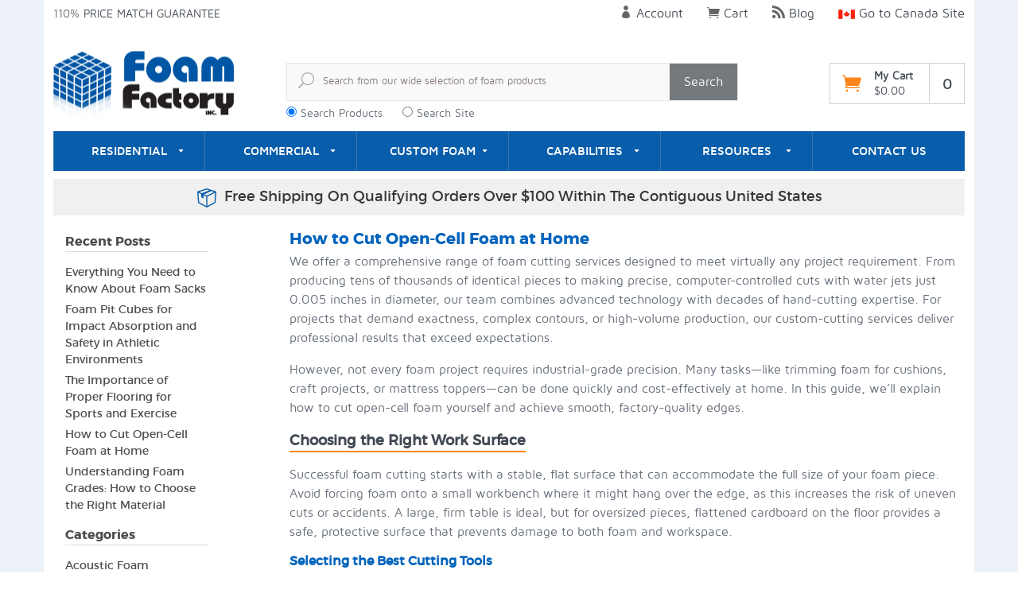

--- FILE ---
content_type: text/html; charset=UTF-8
request_url: https://www.foambymail.com/blog/cut-foam-at-home-diy-tips-for-cutting-open-cell-foam/
body_size: 22436
content:
<!DOCTYPE html>
<html lang="en-US" class="no-js">
<head>
	<meta charset="UTF-8">
	<meta name="viewport" content="width=device-width">
	<link rel="profile" href="http://gmpg.org/xfn/11">
	<link rel="pingback" href="https://www.foambymail.com/blog/xmlrpc.php">
	<base href="//www.foambymail.com/Merchant2/" />
	<!--[if lt IE 9]>
	<script src="https://www.foambymail.com/blog/wp-content/themes/twentyfifteen/js/html5.js"></script>
	<![endif]-->
	<script>(function(html){html.className = html.className.replace(/\bno-js\b/,'js')})(document.documentElement);</script>
<meta name='robots' content='index, follow, max-image-preview:large, max-snippet:-1, max-video-preview:-1' />

	<!-- This site is optimized with the Yoast SEO plugin v26.7 - https://yoast.com/wordpress/plugins/seo/ -->
	<title>Cutting Open-Cell Foam At Home | Foam by Mail</title>
<link data-rocket-prefetch href="https://cse.google.com" rel="dns-prefetch">
<link data-rocket-prefetch href="https://www.gstatic.com" rel="dns-prefetch">
<link data-rocket-prefetch href="https://fonts.googleapis.com" rel="dns-prefetch">
<link data-rocket-prefetch href="https://www.googletagmanager.com" rel="dns-prefetch">
<link data-rocket-prefetch href="https://www.google.com" rel="dns-prefetch">
<link data-rocket-preload as="style" href="https://fonts.googleapis.com/css?family=Noto%20Sans%3A400italic%2C700italic%2C400%2C700%7CNoto%20Serif%3A400italic%2C700italic%2C400%2C700%7CInconsolata%3A400%2C700&#038;subset=latin%2Clatin-ext&#038;display=swap" rel="preload">
<link href="https://fonts.googleapis.com/css?family=Noto%20Sans%3A400italic%2C700italic%2C400%2C700%7CNoto%20Serif%3A400italic%2C700italic%2C400%2C700%7CInconsolata%3A400%2C700&#038;subset=latin%2Clatin-ext&#038;display=swap" media="print" onload="this.media=&#039;all&#039;" rel="stylesheet">
<noscript data-wpr-hosted-gf-parameters=""><link rel="stylesheet" href="https://fonts.googleapis.com/css?family=Noto%20Sans%3A400italic%2C700italic%2C400%2C700%7CNoto%20Serif%3A400italic%2C700italic%2C400%2C700%7CInconsolata%3A400%2C700&#038;subset=latin%2Clatin-ext&#038;display=swap"></noscript><link rel="preload" data-rocket-preload as="image" href="https://www.foambymail.com/blog/wp-content/uploads/Figure11-300x225.jpg" imagesrcset="https://www.foambymail.com/blog/wp-content/uploads/Figure11-300x225.jpg 300w, https://www.foambymail.com/blog/wp-content/uploads/Figure11.jpg 640w" imagesizes="(max-width: 270px) 100vw, 270px" fetchpriority="high">
	<meta name="description" content="Learn how to cut open-cell foam at home with professional results. Discover tips for stable work surfaces, the best cutting tools, and techniques for smooth edges." />
	<link rel="canonical" href="https://www.foambymail.com/blog/cut-foam-at-home-diy-tips-for-cutting-open-cell-foam/" />
	<meta property="og:locale" content="en_US" />
	<meta property="og:type" content="article" />
	<meta property="og:title" content="Cutting Open-Cell Foam At Home | Foam by Mail" />
	<meta property="og:description" content="Learn how to cut open-cell foam at home with professional results. Discover tips for stable work surfaces, the best cutting tools, and techniques for smooth edges." />
	<meta property="og:url" content="https://www.foambymail.com/blog/cut-foam-at-home-diy-tips-for-cutting-open-cell-foam/" />
	<meta property="og:site_name" content="Foam Factory, Inc. Blog" />
	<meta property="article:published_time" content="2025-10-06T04:13:55+00:00" />
	<meta property="article:modified_time" content="2025-10-14T04:13:58+00:00" />
	<meta property="og:image" content="https://www.foambymail.com/blog/wp-content/uploads/Figure11.jpg" />
	<meta property="og:image:width" content="640" />
	<meta property="og:image:height" content="480" />
	<meta property="og:image:type" content="image/jpeg" />
	<meta name="author" content="Foam Factory, Inc." />
	<meta name="twitter:card" content="summary_large_image" />
	<meta name="twitter:label1" content="Written by" />
	<meta name="twitter:data1" content="Foam Factory, Inc." />
	<meta name="twitter:label2" content="Est. reading time" />
	<meta name="twitter:data2" content="4 minutes" />
	<script type="application/ld+json" class="yoast-schema-graph">{"@context":"https://schema.org","@graph":[{"@type":"Article","@id":"https://www.foambymail.com/blog/cut-foam-at-home-diy-tips-for-cutting-open-cell-foam/#article","isPartOf":{"@id":"https://www.foambymail.com/blog/cut-foam-at-home-diy-tips-for-cutting-open-cell-foam/"},"author":{"name":"Foam Factory, Inc.","@id":"https://www.foambymail.com/blog/#/schema/person/139613c73aab973e2afb3b61d48fd402"},"headline":"How to Cut Open-Cell Foam at Home","datePublished":"2025-10-06T04:13:55+00:00","dateModified":"2025-10-14T04:13:58+00:00","mainEntityOfPage":{"@id":"https://www.foambymail.com/blog/cut-foam-at-home-diy-tips-for-cutting-open-cell-foam/"},"wordCount":657,"commentCount":4,"image":{"@id":"https://www.foambymail.com/blog/cut-foam-at-home-diy-tips-for-cutting-open-cell-foam/#primaryimage"},"thumbnailUrl":"https://www.foambymail.com/blog/wp-content/uploads/Figure11-300x225.jpg","articleSection":["Cushions","DIY"],"inLanguage":"en-US","potentialAction":[{"@type":"CommentAction","name":"Comment","target":["https://www.foambymail.com/blog/cut-foam-at-home-diy-tips-for-cutting-open-cell-foam/#respond"]}]},{"@type":"WebPage","@id":"https://www.foambymail.com/blog/cut-foam-at-home-diy-tips-for-cutting-open-cell-foam/","url":"https://www.foambymail.com/blog/cut-foam-at-home-diy-tips-for-cutting-open-cell-foam/","name":"Cutting Open-Cell Foam At Home | Foam by Mail","isPartOf":{"@id":"https://www.foambymail.com/blog/#website"},"primaryImageOfPage":{"@id":"https://www.foambymail.com/blog/cut-foam-at-home-diy-tips-for-cutting-open-cell-foam/#primaryimage"},"image":{"@id":"https://www.foambymail.com/blog/cut-foam-at-home-diy-tips-for-cutting-open-cell-foam/#primaryimage"},"thumbnailUrl":"https://www.foambymail.com/blog/wp-content/uploads/Figure11-300x225.jpg","datePublished":"2025-10-06T04:13:55+00:00","dateModified":"2025-10-14T04:13:58+00:00","author":{"@id":"https://www.foambymail.com/blog/#/schema/person/139613c73aab973e2afb3b61d48fd402"},"description":"Learn how to cut open-cell foam at home with professional results. Discover tips for stable work surfaces, the best cutting tools, and techniques for smooth edges.","breadcrumb":{"@id":"https://www.foambymail.com/blog/cut-foam-at-home-diy-tips-for-cutting-open-cell-foam/#breadcrumb"},"inLanguage":"en-US","potentialAction":[{"@type":"ReadAction","target":["https://www.foambymail.com/blog/cut-foam-at-home-diy-tips-for-cutting-open-cell-foam/"]}]},{"@type":"ImageObject","inLanguage":"en-US","@id":"https://www.foambymail.com/blog/cut-foam-at-home-diy-tips-for-cutting-open-cell-foam/#primaryimage","url":"https://www.foambymail.com/blog/wp-content/uploads/Figure11.jpg","contentUrl":"https://www.foambymail.com/blog/wp-content/uploads/Figure11.jpg","width":"640","height":"480","caption":"Gently cutting with a serrated blade"},{"@type":"BreadcrumbList","@id":"https://www.foambymail.com/blog/cut-foam-at-home-diy-tips-for-cutting-open-cell-foam/#breadcrumb","itemListElement":[{"@type":"ListItem","position":1,"name":"Home","item":"https://www.foambymail.com/blog/"},{"@type":"ListItem","position":2,"name":"How to Cut Open-Cell Foam at Home"}]},{"@type":"WebSite","@id":"https://www.foambymail.com/blog/#website","url":"https://www.foambymail.com/blog/","name":"Foam Factory, Inc. Blog","description":"Learn all about foam in our resource center!","potentialAction":[{"@type":"SearchAction","target":{"@type":"EntryPoint","urlTemplate":"https://www.foambymail.com/blog/?s={search_term_string}"},"query-input":{"@type":"PropertyValueSpecification","valueRequired":true,"valueName":"search_term_string"}}],"inLanguage":"en-US"},{"@type":"Person","@id":"https://www.foambymail.com/blog/#/schema/person/139613c73aab973e2afb3b61d48fd402","name":"Foam Factory, Inc.","url":"https://www.foambymail.com/blog/author/cparks/"}]}</script>
	<!-- / Yoast SEO plugin. -->


<link rel='dns-prefetch' href='//fonts.googleapis.com' />
<link href='https://fonts.gstatic.com' crossorigin rel='preconnect' />
<link rel="alternate" type="application/rss+xml" title="Foam Factory, Inc. Blog &raquo; Feed" href="https://www.foambymail.com/blog/feed/" />
<link rel="alternate" type="application/rss+xml" title="Foam Factory, Inc. Blog &raquo; Comments Feed" href="https://www.foambymail.com/blog/comments/feed/" />
<link rel="alternate" type="application/rss+xml" title="Foam Factory, Inc. Blog &raquo; How to Cut Open-Cell Foam at Home Comments Feed" href="https://www.foambymail.com/blog/cut-foam-at-home-diy-tips-for-cutting-open-cell-foam/feed/" />
<link rel="alternate" title="oEmbed (JSON)" type="application/json+oembed" href="https://www.foambymail.com/blog/wp-json/oembed/1.0/embed?url=https%3A%2F%2Fwww.foambymail.com%2Fblog%2Fcut-foam-at-home-diy-tips-for-cutting-open-cell-foam%2F" />
<link rel="alternate" title="oEmbed (XML)" type="text/xml+oembed" href="https://www.foambymail.com/blog/wp-json/oembed/1.0/embed?url=https%3A%2F%2Fwww.foambymail.com%2Fblog%2Fcut-foam-at-home-diy-tips-for-cutting-open-cell-foam%2F&#038;format=xml" />
		<!-- This site uses the Google Analytics by MonsterInsights plugin v9.11.1 - Using Analytics tracking - https://www.monsterinsights.com/ -->
							<script src="//www.googletagmanager.com/gtag/js?id=G-J1JFJZ69CL"  data-cfasync="false" data-wpfc-render="false" async></script>
			<script data-cfasync="false" data-wpfc-render="false">
				var mi_version = '9.11.1';
				var mi_track_user = true;
				var mi_no_track_reason = '';
								var MonsterInsightsDefaultLocations = {"page_location":"https:\/\/www.foambymail.com\/blog\/cut-foam-at-home-diy-tips-for-cutting-open-cell-foam\/"};
								if ( typeof MonsterInsightsPrivacyGuardFilter === 'function' ) {
					var MonsterInsightsLocations = (typeof MonsterInsightsExcludeQuery === 'object') ? MonsterInsightsPrivacyGuardFilter( MonsterInsightsExcludeQuery ) : MonsterInsightsPrivacyGuardFilter( MonsterInsightsDefaultLocations );
				} else {
					var MonsterInsightsLocations = (typeof MonsterInsightsExcludeQuery === 'object') ? MonsterInsightsExcludeQuery : MonsterInsightsDefaultLocations;
				}

								var disableStrs = [
										'ga-disable-G-J1JFJZ69CL',
									];

				/* Function to detect opted out users */
				function __gtagTrackerIsOptedOut() {
					for (var index = 0; index < disableStrs.length; index++) {
						if (document.cookie.indexOf(disableStrs[index] + '=true') > -1) {
							return true;
						}
					}

					return false;
				}

				/* Disable tracking if the opt-out cookie exists. */
				if (__gtagTrackerIsOptedOut()) {
					for (var index = 0; index < disableStrs.length; index++) {
						window[disableStrs[index]] = true;
					}
				}

				/* Opt-out function */
				function __gtagTrackerOptout() {
					for (var index = 0; index < disableStrs.length; index++) {
						document.cookie = disableStrs[index] + '=true; expires=Thu, 31 Dec 2099 23:59:59 UTC; path=/';
						window[disableStrs[index]] = true;
					}
				}

				if ('undefined' === typeof gaOptout) {
					function gaOptout() {
						__gtagTrackerOptout();
					}
				}
								window.dataLayer = window.dataLayer || [];

				window.MonsterInsightsDualTracker = {
					helpers: {},
					trackers: {},
				};
				if (mi_track_user) {
					function __gtagDataLayer() {
						dataLayer.push(arguments);
					}

					function __gtagTracker(type, name, parameters) {
						if (!parameters) {
							parameters = {};
						}

						if (parameters.send_to) {
							__gtagDataLayer.apply(null, arguments);
							return;
						}

						if (type === 'event') {
														parameters.send_to = monsterinsights_frontend.v4_id;
							var hookName = name;
							if (typeof parameters['event_category'] !== 'undefined') {
								hookName = parameters['event_category'] + ':' + name;
							}

							if (typeof MonsterInsightsDualTracker.trackers[hookName] !== 'undefined') {
								MonsterInsightsDualTracker.trackers[hookName](parameters);
							} else {
								__gtagDataLayer('event', name, parameters);
							}
							
						} else {
							__gtagDataLayer.apply(null, arguments);
						}
					}

					__gtagTracker('js', new Date());
					__gtagTracker('set', {
						'developer_id.dZGIzZG': true,
											});
					if ( MonsterInsightsLocations.page_location ) {
						__gtagTracker('set', MonsterInsightsLocations);
					}
										__gtagTracker('config', 'G-J1JFJZ69CL', {"forceSSL":"true"} );
										window.gtag = __gtagTracker;										(function () {
						/* https://developers.google.com/analytics/devguides/collection/analyticsjs/ */
						/* ga and __gaTracker compatibility shim. */
						var noopfn = function () {
							return null;
						};
						var newtracker = function () {
							return new Tracker();
						};
						var Tracker = function () {
							return null;
						};
						var p = Tracker.prototype;
						p.get = noopfn;
						p.set = noopfn;
						p.send = function () {
							var args = Array.prototype.slice.call(arguments);
							args.unshift('send');
							__gaTracker.apply(null, args);
						};
						var __gaTracker = function () {
							var len = arguments.length;
							if (len === 0) {
								return;
							}
							var f = arguments[len - 1];
							if (typeof f !== 'object' || f === null || typeof f.hitCallback !== 'function') {
								if ('send' === arguments[0]) {
									var hitConverted, hitObject = false, action;
									if ('event' === arguments[1]) {
										if ('undefined' !== typeof arguments[3]) {
											hitObject = {
												'eventAction': arguments[3],
												'eventCategory': arguments[2],
												'eventLabel': arguments[4],
												'value': arguments[5] ? arguments[5] : 1,
											}
										}
									}
									if ('pageview' === arguments[1]) {
										if ('undefined' !== typeof arguments[2]) {
											hitObject = {
												'eventAction': 'page_view',
												'page_path': arguments[2],
											}
										}
									}
									if (typeof arguments[2] === 'object') {
										hitObject = arguments[2];
									}
									if (typeof arguments[5] === 'object') {
										Object.assign(hitObject, arguments[5]);
									}
									if ('undefined' !== typeof arguments[1].hitType) {
										hitObject = arguments[1];
										if ('pageview' === hitObject.hitType) {
											hitObject.eventAction = 'page_view';
										}
									}
									if (hitObject) {
										action = 'timing' === arguments[1].hitType ? 'timing_complete' : hitObject.eventAction;
										hitConverted = mapArgs(hitObject);
										__gtagTracker('event', action, hitConverted);
									}
								}
								return;
							}

							function mapArgs(args) {
								var arg, hit = {};
								var gaMap = {
									'eventCategory': 'event_category',
									'eventAction': 'event_action',
									'eventLabel': 'event_label',
									'eventValue': 'event_value',
									'nonInteraction': 'non_interaction',
									'timingCategory': 'event_category',
									'timingVar': 'name',
									'timingValue': 'value',
									'timingLabel': 'event_label',
									'page': 'page_path',
									'location': 'page_location',
									'title': 'page_title',
									'referrer' : 'page_referrer',
								};
								for (arg in args) {
																		if (!(!args.hasOwnProperty(arg) || !gaMap.hasOwnProperty(arg))) {
										hit[gaMap[arg]] = args[arg];
									} else {
										hit[arg] = args[arg];
									}
								}
								return hit;
							}

							try {
								f.hitCallback();
							} catch (ex) {
							}
						};
						__gaTracker.create = newtracker;
						__gaTracker.getByName = newtracker;
						__gaTracker.getAll = function () {
							return [];
						};
						__gaTracker.remove = noopfn;
						__gaTracker.loaded = true;
						window['__gaTracker'] = __gaTracker;
					})();
									} else {
										console.log("");
					(function () {
						function __gtagTracker() {
							return null;
						}

						window['__gtagTracker'] = __gtagTracker;
						window['gtag'] = __gtagTracker;
					})();
									}
			</script>
							<!-- / Google Analytics by MonsterInsights -->
		<style id='wp-img-auto-sizes-contain-inline-css'>
img:is([sizes=auto i],[sizes^="auto," i]){contain-intrinsic-size:3000px 1500px}
/*# sourceURL=wp-img-auto-sizes-contain-inline-css */
</style>
<style id='wp-emoji-styles-inline-css'>

	img.wp-smiley, img.emoji {
		display: inline !important;
		border: none !important;
		box-shadow: none !important;
		height: 1em !important;
		width: 1em !important;
		margin: 0 0.07em !important;
		vertical-align: -0.1em !important;
		background: none !important;
		padding: 0 !important;
	}
/*# sourceURL=wp-emoji-styles-inline-css */
</style>
<style id='wp-block-library-inline-css'>
:root{--wp-block-synced-color:#7a00df;--wp-block-synced-color--rgb:122,0,223;--wp-bound-block-color:var(--wp-block-synced-color);--wp-editor-canvas-background:#ddd;--wp-admin-theme-color:#007cba;--wp-admin-theme-color--rgb:0,124,186;--wp-admin-theme-color-darker-10:#006ba1;--wp-admin-theme-color-darker-10--rgb:0,107,160.5;--wp-admin-theme-color-darker-20:#005a87;--wp-admin-theme-color-darker-20--rgb:0,90,135;--wp-admin-border-width-focus:2px}@media (min-resolution:192dpi){:root{--wp-admin-border-width-focus:1.5px}}.wp-element-button{cursor:pointer}:root .has-very-light-gray-background-color{background-color:#eee}:root .has-very-dark-gray-background-color{background-color:#313131}:root .has-very-light-gray-color{color:#eee}:root .has-very-dark-gray-color{color:#313131}:root .has-vivid-green-cyan-to-vivid-cyan-blue-gradient-background{background:linear-gradient(135deg,#00d084,#0693e3)}:root .has-purple-crush-gradient-background{background:linear-gradient(135deg,#34e2e4,#4721fb 50%,#ab1dfe)}:root .has-hazy-dawn-gradient-background{background:linear-gradient(135deg,#faaca8,#dad0ec)}:root .has-subdued-olive-gradient-background{background:linear-gradient(135deg,#fafae1,#67a671)}:root .has-atomic-cream-gradient-background{background:linear-gradient(135deg,#fdd79a,#004a59)}:root .has-nightshade-gradient-background{background:linear-gradient(135deg,#330968,#31cdcf)}:root .has-midnight-gradient-background{background:linear-gradient(135deg,#020381,#2874fc)}:root{--wp--preset--font-size--normal:16px;--wp--preset--font-size--huge:42px}.has-regular-font-size{font-size:1em}.has-larger-font-size{font-size:2.625em}.has-normal-font-size{font-size:var(--wp--preset--font-size--normal)}.has-huge-font-size{font-size:var(--wp--preset--font-size--huge)}.has-text-align-center{text-align:center}.has-text-align-left{text-align:left}.has-text-align-right{text-align:right}.has-fit-text{white-space:nowrap!important}#end-resizable-editor-section{display:none}.aligncenter{clear:both}.items-justified-left{justify-content:flex-start}.items-justified-center{justify-content:center}.items-justified-right{justify-content:flex-end}.items-justified-space-between{justify-content:space-between}.screen-reader-text{border:0;clip-path:inset(50%);height:1px;margin:-1px;overflow:hidden;padding:0;position:absolute;width:1px;word-wrap:normal!important}.screen-reader-text:focus{background-color:#ddd;clip-path:none;color:#444;display:block;font-size:1em;height:auto;left:5px;line-height:normal;padding:15px 23px 14px;text-decoration:none;top:5px;width:auto;z-index:100000}html :where(.has-border-color){border-style:solid}html :where([style*=border-top-color]){border-top-style:solid}html :where([style*=border-right-color]){border-right-style:solid}html :where([style*=border-bottom-color]){border-bottom-style:solid}html :where([style*=border-left-color]){border-left-style:solid}html :where([style*=border-width]){border-style:solid}html :where([style*=border-top-width]){border-top-style:solid}html :where([style*=border-right-width]){border-right-style:solid}html :where([style*=border-bottom-width]){border-bottom-style:solid}html :where([style*=border-left-width]){border-left-style:solid}html :where(img[class*=wp-image-]){height:auto;max-width:100%}:where(figure){margin:0 0 1em}html :where(.is-position-sticky){--wp-admin--admin-bar--position-offset:var(--wp-admin--admin-bar--height,0px)}@media screen and (max-width:600px){html :where(.is-position-sticky){--wp-admin--admin-bar--position-offset:0px}}

/*# sourceURL=wp-block-library-inline-css */
</style><style id='global-styles-inline-css'>
:root{--wp--preset--aspect-ratio--square: 1;--wp--preset--aspect-ratio--4-3: 4/3;--wp--preset--aspect-ratio--3-4: 3/4;--wp--preset--aspect-ratio--3-2: 3/2;--wp--preset--aspect-ratio--2-3: 2/3;--wp--preset--aspect-ratio--16-9: 16/9;--wp--preset--aspect-ratio--9-16: 9/16;--wp--preset--color--black: #000000;--wp--preset--color--cyan-bluish-gray: #abb8c3;--wp--preset--color--white: #fff;--wp--preset--color--pale-pink: #f78da7;--wp--preset--color--vivid-red: #cf2e2e;--wp--preset--color--luminous-vivid-orange: #ff6900;--wp--preset--color--luminous-vivid-amber: #fcb900;--wp--preset--color--light-green-cyan: #7bdcb5;--wp--preset--color--vivid-green-cyan: #00d084;--wp--preset--color--pale-cyan-blue: #8ed1fc;--wp--preset--color--vivid-cyan-blue: #0693e3;--wp--preset--color--vivid-purple: #9b51e0;--wp--preset--color--dark-gray: #111;--wp--preset--color--light-gray: #f1f1f1;--wp--preset--color--yellow: #f4ca16;--wp--preset--color--dark-brown: #352712;--wp--preset--color--medium-pink: #e53b51;--wp--preset--color--light-pink: #ffe5d1;--wp--preset--color--dark-purple: #2e2256;--wp--preset--color--purple: #674970;--wp--preset--color--blue-gray: #22313f;--wp--preset--color--bright-blue: #55c3dc;--wp--preset--color--light-blue: #e9f2f9;--wp--preset--gradient--vivid-cyan-blue-to-vivid-purple: linear-gradient(135deg,rgb(6,147,227) 0%,rgb(155,81,224) 100%);--wp--preset--gradient--light-green-cyan-to-vivid-green-cyan: linear-gradient(135deg,rgb(122,220,180) 0%,rgb(0,208,130) 100%);--wp--preset--gradient--luminous-vivid-amber-to-luminous-vivid-orange: linear-gradient(135deg,rgb(252,185,0) 0%,rgb(255,105,0) 100%);--wp--preset--gradient--luminous-vivid-orange-to-vivid-red: linear-gradient(135deg,rgb(255,105,0) 0%,rgb(207,46,46) 100%);--wp--preset--gradient--very-light-gray-to-cyan-bluish-gray: linear-gradient(135deg,rgb(238,238,238) 0%,rgb(169,184,195) 100%);--wp--preset--gradient--cool-to-warm-spectrum: linear-gradient(135deg,rgb(74,234,220) 0%,rgb(151,120,209) 20%,rgb(207,42,186) 40%,rgb(238,44,130) 60%,rgb(251,105,98) 80%,rgb(254,248,76) 100%);--wp--preset--gradient--blush-light-purple: linear-gradient(135deg,rgb(255,206,236) 0%,rgb(152,150,240) 100%);--wp--preset--gradient--blush-bordeaux: linear-gradient(135deg,rgb(254,205,165) 0%,rgb(254,45,45) 50%,rgb(107,0,62) 100%);--wp--preset--gradient--luminous-dusk: linear-gradient(135deg,rgb(255,203,112) 0%,rgb(199,81,192) 50%,rgb(65,88,208) 100%);--wp--preset--gradient--pale-ocean: linear-gradient(135deg,rgb(255,245,203) 0%,rgb(182,227,212) 50%,rgb(51,167,181) 100%);--wp--preset--gradient--electric-grass: linear-gradient(135deg,rgb(202,248,128) 0%,rgb(113,206,126) 100%);--wp--preset--gradient--midnight: linear-gradient(135deg,rgb(2,3,129) 0%,rgb(40,116,252) 100%);--wp--preset--gradient--dark-gray-gradient-gradient: linear-gradient(90deg, rgba(17,17,17,1) 0%, rgba(42,42,42,1) 100%);--wp--preset--gradient--light-gray-gradient: linear-gradient(90deg, rgba(241,241,241,1) 0%, rgba(215,215,215,1) 100%);--wp--preset--gradient--white-gradient: linear-gradient(90deg, rgba(255,255,255,1) 0%, rgba(230,230,230,1) 100%);--wp--preset--gradient--yellow-gradient: linear-gradient(90deg, rgba(244,202,22,1) 0%, rgba(205,168,10,1) 100%);--wp--preset--gradient--dark-brown-gradient: linear-gradient(90deg, rgba(53,39,18,1) 0%, rgba(91,67,31,1) 100%);--wp--preset--gradient--medium-pink-gradient: linear-gradient(90deg, rgba(229,59,81,1) 0%, rgba(209,28,51,1) 100%);--wp--preset--gradient--light-pink-gradient: linear-gradient(90deg, rgba(255,229,209,1) 0%, rgba(255,200,158,1) 100%);--wp--preset--gradient--dark-purple-gradient: linear-gradient(90deg, rgba(46,34,86,1) 0%, rgba(66,48,123,1) 100%);--wp--preset--gradient--purple-gradient: linear-gradient(90deg, rgba(103,73,112,1) 0%, rgba(131,93,143,1) 100%);--wp--preset--gradient--blue-gray-gradient: linear-gradient(90deg, rgba(34,49,63,1) 0%, rgba(52,75,96,1) 100%);--wp--preset--gradient--bright-blue-gradient: linear-gradient(90deg, rgba(85,195,220,1) 0%, rgba(43,180,211,1) 100%);--wp--preset--gradient--light-blue-gradient: linear-gradient(90deg, rgba(233,242,249,1) 0%, rgba(193,218,238,1) 100%);--wp--preset--font-size--small: 13px;--wp--preset--font-size--medium: 20px;--wp--preset--font-size--large: 36px;--wp--preset--font-size--x-large: 42px;--wp--preset--spacing--20: 0.44rem;--wp--preset--spacing--30: 0.67rem;--wp--preset--spacing--40: 1rem;--wp--preset--spacing--50: 1.5rem;--wp--preset--spacing--60: 2.25rem;--wp--preset--spacing--70: 3.38rem;--wp--preset--spacing--80: 5.06rem;--wp--preset--shadow--natural: 6px 6px 9px rgba(0, 0, 0, 0.2);--wp--preset--shadow--deep: 12px 12px 50px rgba(0, 0, 0, 0.4);--wp--preset--shadow--sharp: 6px 6px 0px rgba(0, 0, 0, 0.2);--wp--preset--shadow--outlined: 6px 6px 0px -3px rgb(255, 255, 255), 6px 6px rgb(0, 0, 0);--wp--preset--shadow--crisp: 6px 6px 0px rgb(0, 0, 0);}:where(.is-layout-flex){gap: 0.5em;}:where(.is-layout-grid){gap: 0.5em;}body .is-layout-flex{display: flex;}.is-layout-flex{flex-wrap: wrap;align-items: center;}.is-layout-flex > :is(*, div){margin: 0;}body .is-layout-grid{display: grid;}.is-layout-grid > :is(*, div){margin: 0;}:where(.wp-block-columns.is-layout-flex){gap: 2em;}:where(.wp-block-columns.is-layout-grid){gap: 2em;}:where(.wp-block-post-template.is-layout-flex){gap: 1.25em;}:where(.wp-block-post-template.is-layout-grid){gap: 1.25em;}.has-black-color{color: var(--wp--preset--color--black) !important;}.has-cyan-bluish-gray-color{color: var(--wp--preset--color--cyan-bluish-gray) !important;}.has-white-color{color: var(--wp--preset--color--white) !important;}.has-pale-pink-color{color: var(--wp--preset--color--pale-pink) !important;}.has-vivid-red-color{color: var(--wp--preset--color--vivid-red) !important;}.has-luminous-vivid-orange-color{color: var(--wp--preset--color--luminous-vivid-orange) !important;}.has-luminous-vivid-amber-color{color: var(--wp--preset--color--luminous-vivid-amber) !important;}.has-light-green-cyan-color{color: var(--wp--preset--color--light-green-cyan) !important;}.has-vivid-green-cyan-color{color: var(--wp--preset--color--vivid-green-cyan) !important;}.has-pale-cyan-blue-color{color: var(--wp--preset--color--pale-cyan-blue) !important;}.has-vivid-cyan-blue-color{color: var(--wp--preset--color--vivid-cyan-blue) !important;}.has-vivid-purple-color{color: var(--wp--preset--color--vivid-purple) !important;}.has-black-background-color{background-color: var(--wp--preset--color--black) !important;}.has-cyan-bluish-gray-background-color{background-color: var(--wp--preset--color--cyan-bluish-gray) !important;}.has-white-background-color{background-color: var(--wp--preset--color--white) !important;}.has-pale-pink-background-color{background-color: var(--wp--preset--color--pale-pink) !important;}.has-vivid-red-background-color{background-color: var(--wp--preset--color--vivid-red) !important;}.has-luminous-vivid-orange-background-color{background-color: var(--wp--preset--color--luminous-vivid-orange) !important;}.has-luminous-vivid-amber-background-color{background-color: var(--wp--preset--color--luminous-vivid-amber) !important;}.has-light-green-cyan-background-color{background-color: var(--wp--preset--color--light-green-cyan) !important;}.has-vivid-green-cyan-background-color{background-color: var(--wp--preset--color--vivid-green-cyan) !important;}.has-pale-cyan-blue-background-color{background-color: var(--wp--preset--color--pale-cyan-blue) !important;}.has-vivid-cyan-blue-background-color{background-color: var(--wp--preset--color--vivid-cyan-blue) !important;}.has-vivid-purple-background-color{background-color: var(--wp--preset--color--vivid-purple) !important;}.has-black-border-color{border-color: var(--wp--preset--color--black) !important;}.has-cyan-bluish-gray-border-color{border-color: var(--wp--preset--color--cyan-bluish-gray) !important;}.has-white-border-color{border-color: var(--wp--preset--color--white) !important;}.has-pale-pink-border-color{border-color: var(--wp--preset--color--pale-pink) !important;}.has-vivid-red-border-color{border-color: var(--wp--preset--color--vivid-red) !important;}.has-luminous-vivid-orange-border-color{border-color: var(--wp--preset--color--luminous-vivid-orange) !important;}.has-luminous-vivid-amber-border-color{border-color: var(--wp--preset--color--luminous-vivid-amber) !important;}.has-light-green-cyan-border-color{border-color: var(--wp--preset--color--light-green-cyan) !important;}.has-vivid-green-cyan-border-color{border-color: var(--wp--preset--color--vivid-green-cyan) !important;}.has-pale-cyan-blue-border-color{border-color: var(--wp--preset--color--pale-cyan-blue) !important;}.has-vivid-cyan-blue-border-color{border-color: var(--wp--preset--color--vivid-cyan-blue) !important;}.has-vivid-purple-border-color{border-color: var(--wp--preset--color--vivid-purple) !important;}.has-vivid-cyan-blue-to-vivid-purple-gradient-background{background: var(--wp--preset--gradient--vivid-cyan-blue-to-vivid-purple) !important;}.has-light-green-cyan-to-vivid-green-cyan-gradient-background{background: var(--wp--preset--gradient--light-green-cyan-to-vivid-green-cyan) !important;}.has-luminous-vivid-amber-to-luminous-vivid-orange-gradient-background{background: var(--wp--preset--gradient--luminous-vivid-amber-to-luminous-vivid-orange) !important;}.has-luminous-vivid-orange-to-vivid-red-gradient-background{background: var(--wp--preset--gradient--luminous-vivid-orange-to-vivid-red) !important;}.has-very-light-gray-to-cyan-bluish-gray-gradient-background{background: var(--wp--preset--gradient--very-light-gray-to-cyan-bluish-gray) !important;}.has-cool-to-warm-spectrum-gradient-background{background: var(--wp--preset--gradient--cool-to-warm-spectrum) !important;}.has-blush-light-purple-gradient-background{background: var(--wp--preset--gradient--blush-light-purple) !important;}.has-blush-bordeaux-gradient-background{background: var(--wp--preset--gradient--blush-bordeaux) !important;}.has-luminous-dusk-gradient-background{background: var(--wp--preset--gradient--luminous-dusk) !important;}.has-pale-ocean-gradient-background{background: var(--wp--preset--gradient--pale-ocean) !important;}.has-electric-grass-gradient-background{background: var(--wp--preset--gradient--electric-grass) !important;}.has-midnight-gradient-background{background: var(--wp--preset--gradient--midnight) !important;}.has-small-font-size{font-size: var(--wp--preset--font-size--small) !important;}.has-medium-font-size{font-size: var(--wp--preset--font-size--medium) !important;}.has-large-font-size{font-size: var(--wp--preset--font-size--large) !important;}.has-x-large-font-size{font-size: var(--wp--preset--font-size--x-large) !important;}
/*# sourceURL=global-styles-inline-css */
</style>

<style id='classic-theme-styles-inline-css'>
/*! This file is auto-generated */
.wp-block-button__link{color:#fff;background-color:#32373c;border-radius:9999px;box-shadow:none;text-decoration:none;padding:calc(.667em + 2px) calc(1.333em + 2px);font-size:1.125em}.wp-block-file__button{background:#32373c;color:#fff;text-decoration:none}
/*# sourceURL=/wp-includes/css/classic-themes.min.css */
</style>
<link data-minify="1" rel='stylesheet' id='parent-editor-css-css' href='https://www.foambymail.com/blog/wp-content/cache/min/1/blog/wp-content/themes/twentyfifteen-child/css/editor-styles.css?ver=1673557700' media='all' />

<link data-minify="1" rel='stylesheet' id='genericons-css' href='https://www.foambymail.com/blog/wp-content/cache/min/1/blog/wp-content/themes/twentyfifteen/genericons/genericons.css?ver=1673557700' media='all' />
<link data-minify="1" rel='stylesheet' id='twentyfifteen-style-css' href='https://www.foambymail.com/blog/wp-content/cache/min/1/blog/wp-content/themes/twentyfifteen-child/style.css?ver=1673557700' media='all' />
<link data-minify="1" rel='stylesheet' id='twentyfifteen-block-style-css' href='https://www.foambymail.com/blog/wp-content/cache/min/1/blog/wp-content/themes/twentyfifteen/css/blocks.css?ver=1673557700' media='all' />
<script src="https://www.foambymail.com/blog/wp-content/plugins/google-analytics-for-wordpress/assets/js/frontend-gtag.min.js?ver=9.11.1" id="monsterinsights-frontend-script-js" async data-wp-strategy="async"></script>
<script data-cfasync="false" data-wpfc-render="false" id='monsterinsights-frontend-script-js-extra'>var monsterinsights_frontend = {"js_events_tracking":"true","download_extensions":"doc,pdf,ppt,zip,xls,docx,pptx,xlsx","inbound_paths":"[]","home_url":"https:\/\/www.foambymail.com\/blog","hash_tracking":"false","v4_id":"G-J1JFJZ69CL"};</script>
<script data-minify="1" src="https://www.foambymail.com/blog/wp-content/cache/min/1/ajax/libs/jquery/3.5.1/jquery.min.js?ver=1673557700" id="jquery-js"></script>
<link rel="EditURI" type="application/rsd+xml" title="RSD" href="https://www.foambymail.com/blog/xmlrpc.php?rsd" />
<meta name="generator" content="WordPress 6.9" />
<link rel='shortlink' href='https://www.foambymail.com/blog/?p=1564' />
	<link rel='stylesheet' id='miva-css' href='//www.foambymail.com/css/css.php?v=20220629' type='text/css' media='all' />
	<script src='https://www.google.com/recaptcha/api.js'></script>
<style id="rocket-lazyrender-inline-css">[data-wpr-lazyrender] {content-visibility: auto;}</style><meta name="generator" content="WP Rocket 3.20.3" data-wpr-features="wpr_minify_js wpr_preconnect_external_domains wpr_automatic_lazy_rendering wpr_oci wpr_minify_css wpr_preload_links wpr_desktop" /></head>

<body class="wp-singular post-template-default single single-post postid-1564 single-format-standard wp-embed-responsive wp-theme-twentyfifteen wp-child-theme-twentyfifteen-child" id="WP-HEADER">
<nav class="mobile-menu mobile-menu-left"><div class="row mobile-navigation-header"><a href="https://www.foambymail.com/Merchant2/merchant.mvc?Screen=LOGN&amp;Store_Code=FF" class="column one-third align-center bg-blue white"><span data-rt-icon="&#x61;"></span><small>ACCOUNT</small></a><a href="/contact-us.html" class="column one-third align-center bg-blue white"><span data-icon="&#xe090;"></span><small>CONTACT</small></a><a href="https://www.foambymail.com/Merchant2/merchant.mvc?Screen=BASK&amp;Store_Code=FF" rel="nofollow" class="column one-third align-center bg-blue white"><span data-rt-icon="&#x65;"></span><small>MY CART</small></a></div><form action="https://www.foambymail.com/Merchant2/merchant.mvc?Screen=SRCH" method="post" class="row mobile-navigation-search" id="mobile-store-search"><input type="hidden" name="Store_Code" value="FF"><input type="search" name="Search" value="" placeholder="Search&hellip;" class="column four-fifths" aria-label="Store Search"><button type="submit" class="btn column one-fifth" aria-label="Search"><span data-icon="&#x55;"></span></button></form><form action="//www.foambymail.com/Merchant2/merchant.mvc?" method="GET" class="row mobile-navigation-search" id="mobile-site-search"><input type="hidden" name="cx" value="011182017141211169032:nnbbghni7zk"><input type="hidden" name="Store_Code" value="FF"><input type="hidden" name="Screen" value="SEARCH"><input type="search" name="q" value="" placeholder="Search&hellip;" class="column four-fifths" aria-label="Site Search"><button type="submit" class="btn column one-fifth" aria-label="Search"><span data-icon="&#x55;"></span></button></form><div class="row" id="mobile-search-selector"><input type="radio" name="mobile-search-check" value="products" id="mobile-search-products" title="Search Products" checked="checked" autocomplete="off"><label for="mobile-search-products" title="Search Products">Search Products</label><input type="radio" name="mobile-search-check" value="site" id="mobile-search-site" title="Search Site" autocomplete="off"><label for="mobile-search-site" title="Search Site">Search Site</label></div><div id="js-mobile-navigation" class="mobile-navigation"></div></nav><!-- end mobile-navigation --><div  id="js-site-overlay" class="site-overlay"></div><!-- end site-overlay --><div  id="js-site-wrapper" class="site-wrapper"><div  class="header-wrap row"><noscript><div class="whole notice-banner-wrap invc-print-hide"><div class="notice-banner-inner" style="background-color: #434a54;"><span class="notice-banner-message" style="color: #fff;">JavaScript is disabled in your browser. Please enable it for the best experience on this website.</span></div></div></noscript><div  class="column whole"><header id="js-header" class="header clearfix"><div class="pre-header clearfix bg-charcoal"><nav class="row wrap"><div class="column whole large-one-third medium-one-third small-half top-header-message align-center large-align-left medium-align-left small-align-left"><ul><li class="pre-header--promo">
<span id="promo-message" class="readytheme-banner">
110% <a href="/customer-service.html#price-match" class="medium uppercase">Price Match Guarantee</a>
</span>
</li><li class="all-shown large-all-hidden medium-all-hidden canada"><a href="https://canada.foambymail.com"><img src="/images/canada-link.gif" alt="canada site"></a></li></ul></div><div class="column all-hidden large-two-thirds medium-two-thirds small-half large-all-shown medium-all-shown service-links align-center large-align-right medium-align-right small-align-right"><a href="https://www.foambymail.com/your-account-options.html" class="top-links"><span data-icon="&#xe08a;"></span> Account</a><span class="breadcrumb-border">&nbsp;</span><a href="https://www.foambymail.com/Merchant2/merchant.mvc?Screen=BASK" class="top-links"><span data-icon="&#xe07a;"></span> Cart</a><span class="breadcrumb-border">&nbsp;</span><a href="/blog/" class="top-links"><span data-icon="&#xe09e;"></span> Blog</a><span class="breadcrumb-border">&nbsp;</span><a href="https://canada.foambymail.com" class="top-links"><img src="/images/canada-link.gif" alt="canada site"> Go to Canada Site</a></div></nav></div><!-- end pre-header --><div id="js-main-header" class="row wrap main-header vertical-align-parent"><ul class="medium-all-hidden no-list mobile-main-header"><li class="column one-sixth toggle-slide-left mobile-menu-btn invc-print-hide"><span data-icon="&#x61;"></span></li><li class="column two-thirds"><a href="https://www.foambymail.com/" class="align-center"><img src="graphics/00000001/logo.png" alt="Welcome to Foam Factory" width="227" height="89"></a></li><li id="js-mobile-basket-button" class="column one-sixth nlp mobile-basket-btn"><span data-icon="&#xe07a;" class="orange"></span><span class="basket-count">0</span></li></ul><a href="https://www.foambymail.com/" class="column all-hidden medium-all-shown medium-two-sixths large-one-fourth align-center medium-align-left vertical-align"><img src="graphics/00000001/logo.png" alt="Welcome to Foam Factory" width="227" height="89"></a><div class="column all-hidden medium-all-shown medium-four-sixths large-three-fourths align-right"><div class="column whole np"><div class="column two-thirds medium-two-thirds small-half np global-search-container"><form action="//www.foambymail.com/Merchant2/merchant.mvc?Screen=SRCH" method="post" id="js-global-search" class="column whole bg-white nrp global-search"><span data-rt-icon="&#x6a;" class="icon"></span><input type="hidden" name="Store_Code" value="FF"><input type="search" name="Search" value="" id="search-input" placeholder="Search from our wide selection of foam products" class="nb input-large-font"><button type="submit" class="btn nb np btn-large-font">Search</button></form><!-- Begin Google Custom Search --><script>(function() {var cx = '011182017141211169032:nnbbghni7zk';var gcse = document.createElement('script');gcse.async = true;gcse.src = (document.location.protocol == 'https:' ? 'https:' : 'http:') +'//cse.google.com/cse.js?cx=' + cx;var s = document.getElementsByTagName('script')[0];s.parentNode.insertBefore(gcse, s);})();</script><div style="width:0px; overflow:hidden; height:0px;"><gcse:searchbox-only></gcse:searchbox-only></div><form action="//www.foambymail.com/Merchant2/merchant.mvc?" method="GET" id="searchbox_011182017141211169032:nnbbghni7zk" class="column whole bg-white nrp global-search site-search"><span data-rt-icon="&#x6a;" class="icon"></span><input type="hidden" name="cx" value="011182017141211169032:nnbbghni7zk"><input type="hidden" name="Store_Code" value="FF"><input type="hidden" name="Screen" value="SEARCH"><input type="search" name="q" value="" id="search-input" placeholder="Search from our wide selection of foam products" class="nb input-large-font"><button type="submit" class="btn nb np btn-large-font">Search</button></form><!-- End Google Custom Search --><div id="search-selector"><input type="radio" name="search-check" value="products" id="search-products" title="Search Products" checked><label for="search-products" title="Search Products">Search Products</label><input type="radio" name="search-check" value="site" id="search-site" title="Search Site"><label for="search-site" title="Search Site">Search Site</label></div></div><div class="column one-third medium-one-third small-half np global-cart-container"><div class="mini-basket"><div class="mini-basket-holder float-right"><a href="https://www.foambymail.com/Merchant2/merchant.mvc?Screen=BASK&amp;Store_Code=FF" rel="nofollow" id="js-mini-basket"><span data-icon="&#xe07a;" class="orange cart-icon"></span><span class="mini-basket-numbers align-left"><span class="align-middle ultrabold">My Cart</span><br><span class="mini-basket-total">$0.00</span></span><span id="js-mini-basket-count" class="basket-count bold vertical-align">0</span></a></div></div></div></div></div><div id="js-mini-basket-container" class="column whole small-half large-one-third mini-basket-container"><div class="row mini-basket-content" data-itemcount="0" data-subtotal=""><span class="h3 column whole normal np"><span class="inline-block">Shopping Cart</span></span><div class="breaker clear"></div><span class="h5 column whole align-center">Your cart is currently empty.</span></div><div class="row"><div class="align-center" data-icon="&#x36;"></div></div></div></div><!-- end main-header --><nav id="js-navigation-bar" class="navigation-bar navigation_bar"><div class="row all-hidden medium-all-shown large-all-hidden mobile-navigation-bar"><div class="column one-eighth align-left toggle-slide-left"><span data-icon="&#x61;"> Shop</span></div></div><ul id="js-navigation-set" class="navigation-set horizontal-mega-menu"><li class="l1"><span><a href="/residential.html">Residential</a> <span data-icon="&#x43;"></span></span><ul><li class="l2"><span><a href="/mattresses.html">Mattresses</a></span><ul><li class="l3"><span><a href="/foam-mattresses.html">Foam Mattresses</a></span></li><li class="l3"><span><a href="/memory-foam-mattress.html">Memory Foam Mattresses</a></span></li><li class="l3"><span><a href="/memory-foam-toppers.html">Memory Foam Toppers</a></span></li><li class="l3"><span><a href="/product/egg-crate-foam-topper.html">Convoluted Toppers</a></span></li><li class="l3"><span><a href="/product/dunlop-latex-foam-mattress.html">Latex Mattresses</a></span></li><li class="l3"><span><a href="/product/dunlop-latex-foam-topper.html">Latex Toppers</a></span></li><li class="l3"><span><a href="/product/foam-futon-mattress.html">Foam Futon Mattresses</a></span></li><li class="l3"><span><a href="/mattress-accessories.html">Mattress Accessories</a></span></li><li class="l3"><span><a href="/mattresses-faq.html">FAQ for Mattresses</a></span></li></ul></li><li class="l2"><span><a href="/seats-and-cushions.html">Seats &amp; Cushions</a></span><ul><li class="l3"><span><a href="/conventional-seats-and-cushions.html">Seats &amp; Cushions - Custom Cut</a></span></li><li class="l3"><span><a href="/outdoor-foam-seats-and-cushions.html">Outdoor Foam Seats &amp; Cushions</a></span></li><li class="l3"><span><a href="/super-max-cushion-custom-cut.html">Custom Super Max Cushion</a></span></li><li class="l3"><span><a href="/do-it-yourself-for-seats-and-cushions.html">Do It Yourself for Seats &amp; Cushions</a></span></li><li class="l3"><span><a href="/foam-types-for-seats-and-cushions.html">Foam Types for Seats &amp; Cushions</a></span></li><li class="l3"><span><a href="/faq-for-seats-and-cushions.html">FAQ for Seats &amp; Cushions</a></span></li></ul></li><li class="l2"><span><a href="/comfort-and-support.html">Comfort &amp; Support</a></span><ul><li class="l3"><span><a href="/upper-body-pillows.html">Upper Body Pillows</a></span></li><li class="l3"><span><a href="/pads-and-seat-cushions.html">Pads &amp; Seat Cushions</a></span></li><li class="l3"><span><a href="/leg-pads-and-cushions.html">Leg Pads &amp; Cushions</a></span></li><li class="l3"><span><a href="/body-pillows-f2.html">Body Wedges/Pillows</a></span></li><li class="l3"><span><a href="/foam-sacks.html">Foam Sacks</a></span></li><li class="l3"><span><a href="/whole-body-pillows.html">Whole Body Pillows</a></span></li><li class="l3"><span><a href="/fabric-colors.html">Available Fabric &amp; Colors</a></span></li><li class="l3"><span><a href="/product/foam-round-bolsters.html">Foam Round Bolsters</a></span></li><li class="l3"><span><a href="/product/foam-roller.html">Exercise Foam</a></span></li></ul></li><li class="l2"><span><a href="/foam-sacks.html">Foam Sacks</a></span><ul><li class="l3"><span><a href="/foam-sacks-sizes-and-prices.html">Sizes &amp; Prices - Foam Sacks</a></span></li><li class="l3"><span><a href="/foam-sacks-fabric-colors.html">Fabric Colors - Foam Sacks</a></span></li><li class="l3"><span><a href="/foam-sacks-why-us.html">Why Us? - Foam Sacks</a></span></li><li class="l3"><span><a href="/foam-sacks-use.html">Great Uses for Foam Sacks</a></span></li><li class="l3"><span><a href="/foam-sacks-construction.html">How Foam Sacks Are Made</a></span></li><li class="l3"><span><a href="/foam-sacks-faq.html">Foam Sacks FAQ</a></span></li></ul></li><li class="l2"><span><a href="/foam-accessories-r.html">Foam Accessories</a></span><ul><li class="l3"><span><a href="/shredded-foam.html">Shredded Foam</a></span></li><li class="l3"><span><a href="/other-foam-products.html">Other Foam Products</a></span></li><li class="l3"><span><a href="/child-safety.html">Child Safety</a></span></li><li class="l3"><span><a href="/spray-adhesive-r.html">Spray Adhesive</a></span></li><li class="l3"><span><a href="/dacron-fiberfill-r.html">Polyester Fiberfill</a></span></li><li class="l3"><span><a href="/scraps-r.html">Scraps</a></span></li><li class="l3"><span><a href="/product/door-draft-stoppers.html">Draft Stoppers</a></span></li><li class="l3"><span><a href="/sponges-r.html">Sponges</a></span></li><li class="l3"><span><a href="/foam-samples-r.html">Foam Samples</a></span></li></ul></li><li class="l2"><span><a href="/pet-beds.html">Pet Beds</a></span><ul><li class="l3"><span><a href="/memory-foam-pet-beds.html">Memory Foam Pet Beds</a></span></li><li class="l3"><span><a href="/conventional-foam-pet-beds.html">Foam Pet Beds</a></span></li><li class="l3"><span><a href="/pet-bed-cover-colors.html">Pet Bed Cover Colors</a></span></li></ul></li><li class="l2"><span><a href="/diy-projects.html">DIY Projects</a></span><ul><li class="l3"><span><a href="/do-it-yourself-for-seats-and-cushions.html">Do It Yourself Seats &amp; Cushions</a></span></li></ul></li></ul></li><li class="l1"><span><a href="/commercial.html">Commercial</a> <span data-icon="&#x43;"></span></span><ul><li class="l2"><span><a href="/acoustical-foam-products.html">Acoustical Foam</a></span><ul><li class="l3"><span><a href="/acoustical-wedge-foam.html">Acoustic Wedge Foam</a></span></li><li class="l3"><span><a href="/acoustical-pyramid-foam.html">Acoustic Pyramid Foam</a></span></li><li class="l3"><span><a href="/acoustical-eggcrate-foam.html">Acoustic Eggcrate Foam</a></span></li><li class="l3"><span><a href="/product/acoustical-spade-foam.html">Acoustical Spade Foam</a></span></li><li class="l3"><span><a href="/product/acoustical-grid-foam.html">Acoustical Grid Foam</a></span></li><li class="l3"><span><a href="/product/acoustical-wave-foam.html">Acoustical Wave Foam</a></span></li><li class="l3"><span><a href="/bass-and-broadband-absorbers.html">Bass and Broadband Absorbers</a></span></li><li class="l3"><span><a href="/sound-barriers.html">Sound Barriers</a></span></li><li class="l3"><span><a href="/product/drop-ceiling-tiles.html">Drop Ceiling Tiles</a></span></li><li class="l3"><span><a href="/product/monitor-isolation-wedge.html">Monitor Isolation Wedge</a></span></li><li class="l3"><span><a href="/product/acoustic-color-foam.html">Acoustic / Color Foam</a></span></li><li class="l3"><span><a href="/available-colors.html">Available Colors</a></span></li><li class="l3"><span><a href="/acoustic-foam-faq.html">FAQ for Acoustic Foam</a></span></li><li class="l3"><span><a href="/acoustic-foam-resources.html">Acoustic Resources</a></span></li></ul></li><li class="l2"><span><a href="/packaging-foam.html">Packaging Foam</a></span><ul><li class="l3"><span><a href="/charcoal-foam.html">Charcoal Foam</a></span></li><li class="l3"><span><a href="/anti-static-foam.html">Pink Anti-Static Foam</a></span></li><li class="l3"><span><a href="/product/poly-foam.html">Poly Foam</a></span></li><li class="l3"><span><a href="/charcoal-pick-and-pull-grid-foam.html">Charcoal Pick and Pull Grid Foam</a></span></li><li class="l3"><span><a href="/anti-static-pick-and-pull-grid-foam.html">Pink Anti-Static Pick and Pull Grid Foam</a></span></li><li class="l3"><span><a href="/product/charcoal-eggcrate-sets.html">Charcoal Eggcrate Sets</a></span></li><li class="l3"><span><a href="/product/anti-static-eggcrate-sets.html">Pink Anti-Static Eggcrate Sets</a></span></li><li class="l3"><span><a href="/custom-packaging.html">Custom Packaging</a></span></li><li class="l3"><span><a href="/polyethylene-profiles.html">Polyethylene Profiles</a></span></li></ul></li><li class="l2"><span><a href="/open-cell-foam.html">Open-Cell Foam</a></span><ul><li class="l3"><span><a href="/product/poly-foam.html">Poly Foam</a></span></li><li class="l3"><span><a href="/product/super-soft-foam.html">Super Soft Foam</a></span></li><li class="l3"><span><a href="/dryfast-foam.html">Dryfast Foam</a></span></li><li class="l3"><span><a href="/product/hd36-regular-foam.html">HD36-R Foam</a></span></li><li class="l3"><span><a href="/product/hd36-high-quality-foam.html">HD36-HQ Foam</a></span></li><li class="l3"><span><a href="/product/speaker-filter-foam.html">Speaker / Filter Foam</a></span></li><li class="l3"><span><a href="/product/lux-regular-foam.html">Lux-R Foam</a></span></li><li class="l3"><span><a href="/product/lux-high-quality-foam.html">Lux-HQ Foam</a></span></li><li class="l3"><span><a href="/product/rebond-foam.html">Rebond Foam</a></span></li><li class="l3"><span><a href="/charcoal-foam.html">Charcoal Foam</a></span></li><li class="l3"><span><a href="/product/acoustic-color-foam.html">Acoustic / Color Foam</a></span></li><li class="l3"><span><a href="/anti-static-foam.html">Pink Anti-Static Foam</a></span></li><li class="l3"><span><a href="/product/super-lux-foam.html">Super Lux Foam</a></span></li><li class="l3"><span><a href="/super-max-foam.html">Super Max Foam</a></span></li><li class="l3"><span><a href="/product/qualux-firm-foam.html">Qualux Firm Foam</a></span></li></ul></li><li class="l2"><span><a href="/closed-cell-foams.html">Closed-Cell Foam</a></span><ul><li class="l3"><span><a href="/polyethylene-foam.html">Polyethylene Foam</a></span></li><li class="l3"><span><a href="/product/polyethylene-foam-roll.html">Polyethylene Roll</a></span></li><li class="l3"><span><a href="/cross-linked-polyethylene-foam.html">Cross Linked Polyethylene</a></span></li><li class="l3"><span><a href="/product/polystyrene-foam-sheet.html">Polystyrene Foam</a></span></li><li class="l3"><span><a href="/neoprene-rubber.html">Neoprene Rubber</a></span></li><li class="l3"><span><a href="/product/gym-rubber-black.html">Gym Rubber</a></span></li><li class="l3"><span><a href="/product/epdm-rubber-sheets.html">EPDM Rubber</a></span></li><li class="l3"><span><a href="/polypropylene-foam.html">Expanded Polypropylene Foam</a></span></li><li class="l3"><span><a href="/volara-foam.html">Volara</a></span></li><li class="l3"><span><a href="/minicel-type-l-foam.html">Minicel-L XLPE</a></span></li><li class="l3"><span><a href="/minicel-type-t-foam.html">Minicel-T EVA</a></span></li><li class="l3"><span><a href="/product/youngboard-conductive-xlpe-3lb-charcoal.html">YoungBoard Conductive XLPE</a></span></li><li class="l3"><span><a href="/product/expanded-polyethylene-foam-4-6lb.html">Expanded Polyethylene Foam</a></span></li><li class="l3"><span><a href="/product/adhesive-backing-for-foam.html">Adhesive Backing for Foam</a></span></li></ul></li><li class="l2"><span><a href="/foam-accessories-c.html">Foam Accessories</a></span><ul><li class="l3"><span><a href="/spray-adhesive-c.html">Spray Adhesive</a></span></li><li class="l3"><span><a href="/dacron-fiberfill-c.html">Polyester Fiberfill</a></span></li><li class="l3"><span><a href="/scraps-c.html">Scraps</a></span></li><li class="l3"><span><a href="/product/clothbacked-foam-remay.html">Clothbacked Foam - Remay</a></span></li><li class="l3"><span><a href="/sponges-c.html">Sponges</a></span></li><li class="l3"><span><a href="/product/foam-pit-cubes.html">Foam Pit Cubes</a></span></li><li class="l3"><span><a href="/product/face-shields.html">Face Shields</a></span></li><li class="l3"><span><a href="/foam-samples-c.html">Foam Samples</a></span></li></ul></li></ul></li><li class="l1"><span><a href="/custom-foam-products.html">Custom Foam</a> <span data-icon="&#x43;"></span></span><ul><li class="l2"><span><a href="/custom-cut-foam-dimensions.html">Custom Foam Products</a></span><ul><li class="l3"><span><a href="/conventional-seats-and-cushions.html">Custom Seat Cushions</a></span></li><li class="l3"><span><a href="/outdoor-foam-seats-and-cushions.html">Custom Outdoor Cushions</a></span></li><li class="l3"><span><a href="/custom-foam-mattresses.html">Custom Mattresses</a></span></li><li class="l3"><span><a href="/custom-cut-foam-dimensions.html?category_id=58&amp;shape_id=2&amp;Category_Code=charcoal-foam-custom-cut">Custom Charcoal Regular</a></span></li><li class="l3"><span><a href="/custom-cut-foam-dimensions.html?category_id=236&amp;shape_id=14&amp;Category_Code=charcoal-firm-foam-custom-cut">Custom Charcoal Firm</a></span></li><li class="l3"><span><a href="/super-max-cushion-custom-cut.html">Custom Super Max Cushion</a></span></li></ul></li><li class="l2"><span><a href="/custom-packaging-resources.html">Custom Packaging Resources</a></span><ul><li class="l3"><span><a href="/custom-packaging.html">Custom Packaging Gallery</a></span></li><li class="l3"><span><a href="/tips-for-designing-custom-protective-foam-inserts.html">Tips for Designing Inserts</a></span></li></ul></li></ul></li><li class="l1"><span><a href="/capabilities.html">Capabilities</a> <span data-icon="&#x43;"></span></span><ul><li class="l2"><span><a href="/die-press.html">Die Cutter</a></span></li><li class="l2"><span><a href="/horizontal.html">Horizontal</a></span></li><li class="l2"><span><a href="/vertical.html">Vertical</a></span></li><li class="l2"><span><a href="/waterjet.html">Waterjet</a></span></li><li class="l2"><span><a href="/skiving.html">Skiver</a></span></li><li class="l2"><span><a href="/hot-wire.html">Hot Wire</a></span></li><li class="l2"><span><a href="/cnc-foam-cutting.html">CNC Foam Cutting</a></span></li><li class="l2"><span><a href="/radius-cutter.html">Radius Cutter</a></span></li><li class="l2"><span><a href="/convoluter.html">Convoluter</a></span></li><li class="l2"><span><a href="/compression-cutter.html">Compression Cutter</a></span></li></ul></li><li class="l1"><span><a href="/resources.html">Resources</a> <span data-icon="&#x43;"></span></span><ul><li class="l2"><span><a href="/company.html">Company</a></span><ul><li class="l3"><span><a href="/customer-service.html">Customer Service</a></span></li><li class="l3"><span><a href="/free-shipping.html">Free Shipping Policy</a></span></li><li class="l3"><span><a href="/ltl-freight-shipping-policy.html">LTL Freight Shipping Policy</a></span></li><li class="l3"><span><a href="/about-us.html">About Us</a></span></li><li class="l3"><span><a href="/privacy-notice.html">Privacy Notice</a></span></li><li class="l3"><span><a href="/blog/">Our Blog</a></span></li></ul></li><li class="l2"><span><a href="/technical-info.html">Technical Info</a></span><ul><li class="l3"><span><a href="/datasheets.html">Data Sheets</a></span></li><li class="l3"><span><a href="/acoustic-foam-resources.html">Acoustical Resources</a></span></li><li class="l3"><span><a href="/certipur-us.html">Certi-PUR-US ® Program</a></span></li></ul></li><li class="l2"><span><a href="/guides.html">Guides</a></span><ul><li class="l3"><span><a href="/pdf/How-To-Glue-Foam-FoamFactory.pdf">How to Use Spray Adhesive</a></span></li><li class="l3"><span><a href="/different-types-of-acoustic-foam.html">Different Types of Acoustic Foam</a></span></li><li class="l3"><span><a href="/different-uses-of-commercial-foam.html">Commercial Foam Uses</a></span></li><li class="l3"><span><a href="/benefits-and-differences-in-packaging-foams.html">Packaging Foam Benefits</a></span></li><li class="l3"><span><a href="/difference-between-open-cell-and-closed-cell-foam.html">Open-Cell vs. Closed-Cell</a></span></li><li class="l3"><span><a href="/glossary.html">Glossary of Foam Industry Terms</a></span></li></ul></li></ul></li><li class="l1"><span><a href="/contact-us.html">Contact Us</a> </span></li></ul></nav><!-- end navigation-bar --></header></div></div><!-- end header --><main ><div  class="wrap"><div class="column whole free-shipping-header invc-print-hide"><div class="free-shipping-inner"><img src="/images/icons/icon_shipping.png" alt="free shipping"><a href="/free-shipping.html"><span class="free-shipping-message">Free Shipping On Qualifying Orders Over $100 Within The Contiguous United States</span></a></div></div><div  class="column whole"><!-- begin SFNT Hero slider --><!-- end SFNT hero slider --></div></div><div  class="wrap"><div class="row"><div class="column-right column whole push-none large-three-fourths large-push-one-fourth x-large-three-fourths x-large-push-one-fourth large-nrp nlp"><div class="main-content">
	<div id="primary" class="content-area">
		<main id="main" class="site-main" role="main">

					<article id="post-1564" class="post-1564 post type-post status-publish format-standard hentry category-foam-cushion category-diy">
				
				<header class="entry-header">
					<h1 class="column whole large-np page-title" id="blogTitle">How to Cut Open-Cell Foam at Home</h1>				</header><!-- .entry-header -->

				<div class="entry-content">
					<p>We offer a comprehensive range of foam cutting services designed to meet virtually any project requirement. From producing tens of thousands of identical pieces to making precise, computer-controlled cuts with water jets just 0.005 inches in diameter, our team combines advanced technology with decades of hand-cutting expertise. For projects that demand exactness, complex contours, or high-volume production, our custom-cutting services deliver professional results that exceed expectations.</p>
<p>However, not every foam project requires industrial-grade precision. Many tasks—like trimming foam for cushions, craft projects, or mattress toppers—can be done quickly and cost-effectively at home. In this guide, we’ll explain how to cut open-cell foam yourself and achieve smooth, factory-quality edges.</p>
<h2>Choosing the Right Work Surface</h2>
<p>Successful foam cutting starts with a stable, flat surface that can accommodate the full size of your foam piece. Avoid forcing foam onto a small workbench where it might hang over the edge, as this increases the risk of uneven cuts or accidents. A large, firm table is ideal, but for oversized pieces, flattened cardboard on the floor provides a safe, protective surface that prevents damage to both foam and workspace.</p>
<h3>Selecting the Best Cutting Tools</h3>
<p>Using the proper tools is critical for clean foam cuts. At home, only two types of knives are recommended:</p>
<ul>
<li>
<figure id="attachment_1689" aria-describedby="caption-attachment-1689" style="width: 270px" class="wp-caption alignright"><img fetchpriority="high" decoding="async" class="  wp-image-1689" title="Gently cutting with a serrated blade" src="https://www.foambymail.com/blog/wp-content/uploads/Figure11-300x225.jpg" alt="Gently cutting open cell foam with a serrated blade" width="270" height="203" srcset="https://www.foambymail.com/blog/wp-content/uploads/Figure11-300x225.jpg 300w, https://www.foambymail.com/blog/wp-content/uploads/Figure11.jpg 640w" sizes="(max-width: 270px) 100vw, 270px" /><figcaption id="caption-attachment-1689" class="wp-caption-text">Gently cutting with a serrated blade</figcaption></figure>
<p>Serrated Carving or Bread Knife<br />
Cutting foam is remarkably similar to slicing bread. The texture is comparable, and a serrated blade glides through with minimal resistance. Use smooth, gentle back-and-forth motions, allowing the blade’s sharpness to do the work. Avoid applying excessive pressure, which can compress the foam and create uneven edges.</li>
<li>Electric Turkey Carving Knife<br />
Electric carving knives offer enhanced control and mimic the motion of industrial saws used in professional foam cutting. They excel at long, straight cuts and intricate shapes. While highly effective, they are less common in household kitchens and may require a higher initial investment.</li>
</ul>
<p>Regardless of the tool, the key is patience: slow, deliberate movements produce the straightest, cleanest edges.</p>
<h3>Cutting Techniques for Smooth Edges</h3>
<p>Two critical techniques ensure professional results when cutting foam at home:</p>
<ul>
<li>Do Not Compress the Foam<br />
Resist the urge to flatten or squeeze the foam during cutting. Compression causes uneven edges and wavy surfaces once the foam returns to its natural shape. Cutting without compressing takes slightly more time but results in a precise, smooth finish.</li>
<li>Cut Outside Traced Guidelines<br />
If you’ve drawn measurement lines on your foam, always cut slightly outside these markings. Foam compresses easily, allowing minor overshoot errors to be corrected when the piece is fitted into cushion covers, upholstery, or layered assemblies like crown molding. Cutting outside the lines provides a margin of error while ensuring the final product fits perfectly.</li>
</ul>
<h3>Tips for Cutting Complex Shapes</h3>
<figure id="attachment_1688" aria-describedby="caption-attachment-1688" style="width: 300px" class="wp-caption alignright"><img decoding="async" class="wp-image-1688" title="Foam molding corners are an example of a surprisingly easy foam cutting job" src="https://www.foambymail.com/blog/wp-content/uploads/incorners1-300x224.jpg" alt="Foam molding corners" width="300" height="224" srcset="https://www.foambymail.com/blog/wp-content/uploads/incorners1-300x224.jpg 300w, https://www.foambymail.com/blog/wp-content/uploads/incorners1.jpg 640w" sizes="(max-width: 300px) 100vw, 300px" /><figcaption id="caption-attachment-1688" class="wp-caption-text">Foam molding corners are an example of a surprisingly easy foam cutting job</figcaption></figure>
<p>Even intricate foam shapes, such as molding corners or contoured inserts, are manageable with the right approach. Start at an edge and follow gradual, steady strokes, keeping the foam stationary on the surface to avoid shifting mid-cut. Use a marker or template to trace curves or angles, and then cut just outside the traced line for an optimal fit. By following these methods, even projects that initially seem challenging can be completed easily and consistently.</p>
<h4>Master Foam Cutting At Home with Confidence</h4>
<p>Cutting open-cell foam at home doesn’t have to be intimidating. By preparing a stable work surface, selecting the right knife, and following proper cutting techniques, you can achieve clean, straight edges and precise shapes—results that rival professional services. For projects that require advanced precision, complex contours, or large quantities, our custom-cutting services remain the best choice. But for many home projects, following these guidelines allows you to cut foam with confidence and ease, achieving professional-quality outcomes without leaving your workshop.</p>
				</div><!-- .entry-content -->

				
				<footer class="entry-footer">
					<span class="posted-on"><span class="screen-reader-text">Posted on </span><a href="https://www.foambymail.com/blog/cut-foam-at-home-diy-tips-for-cutting-open-cell-foam/" rel="bookmark"><time class="entry-date published" datetime="2025-10-06T00:13:55-04:00">October 6, 2025</time><time class="updated" datetime="2025-10-14T00:13:58-04:00">October 14, 2025</time></a></span><span class="byline"><span class="author vcard"><span class="screen-reader-text">Author </span><a class="url fn n" href="https://www.foambymail.com/blog/author/cparks/">Foam Factory, Inc.</a></span></span><span class="cat-links"><span class="screen-reader-text">Categories </span><a href="https://www.foambymail.com/blog/category/foam-cushion/" rel="category tag">Cushions</a>, <a href="https://www.foambymail.com/blog/category/diy/" rel="category tag">DIY</a></span>										
				
					                        							<div style="clear:both;"></div>
				</footer><!-- .entry-footer -->

			</article><!-- #post-## -->

			
<div id="comments" class="comments-area">

			<h2 class="comments-title">
			4 thoughts on &ldquo;How to Cut Open-Cell Foam at Home&rdquo;		</h2>

		
		<ol class="comment-list">
					<li id="comment-19612" class="comment even thread-even depth-1">
			<article id="div-comment-19612" class="comment-body">
				<footer class="comment-meta">
					<div class="comment-author vcard">
												<b class="fn">Jim Bailey</b> <span class="says">says:</span>					</div><!-- .comment-author -->

					<div class="comment-metadata">
						<a href="https://www.foambymail.com/blog/cut-foam-at-home-diy-tips-for-cutting-open-cell-foam/#comment-19612"><time datetime="2013-07-19T09:43:40-04:00">July 19, 2013 at 9:43 am</time></a>					</div><!-- .comment-metadata -->

									</footer><!-- .comment-meta -->

				<div class="comment-content">
					<p>I founf that an electric kitchen knife is excellent for cutting all types of foam.  You get a clean, straight cut every time.  Be sure to cut slowly so the foam doesn&#8217;t compress while cutting and be sure the angle of the knife is consistent throughout the cut.  Even angle cuts are easy to do.</p>
				</div><!-- .comment-content -->

							</article><!-- .comment-body -->
		</li><!-- #comment-## -->
		<li id="comment-19613" class="comment byuser comment-author-cparks bypostauthor odd alt thread-odd thread-alt depth-1">
			<article id="div-comment-19613" class="comment-body">
				<footer class="comment-meta">
					<div class="comment-author vcard">
												<b class="fn"><a href="https://www.foambymail.com/" class="url" rel="ugc">Foam Factory</a></b> <span class="says">says:</span>					</div><!-- .comment-author -->

					<div class="comment-metadata">
						<a href="https://www.foambymail.com/blog/cut-foam-at-home-diy-tips-for-cutting-open-cell-foam/#comment-19613"><time datetime="2013-07-19T09:52:37-04:00">July 19, 2013 at 9:52 am</time></a>					</div><!-- .comment-metadata -->

									</footer><!-- .comment-meta -->

				<div class="comment-content">
					<p>Hi Jim,</p>
<p>You are absolutely right! It&#8217;s one of those things that sounds strange at first, but makes so much sense when you see in action. Not to mention, it&#8217;s nice to get a little more use out of the carving knife besides the one or two times you get it out during the holidays!</p>
<p>&#8211; Foam Factory</p>
				</div><!-- .comment-content -->

							</article><!-- .comment-body -->
		</li><!-- #comment-## -->
		<li id="comment-290184" class="comment even thread-even depth-1">
			<article id="div-comment-290184" class="comment-body">
				<footer class="comment-meta">
					<div class="comment-author vcard">
												<b class="fn">Charles Field</b> <span class="says">says:</span>					</div><!-- .comment-author -->

					<div class="comment-metadata">
						<a href="https://www.foambymail.com/blog/cut-foam-at-home-diy-tips-for-cutting-open-cell-foam/#comment-290184"><time datetime="2022-02-14T15:05:14-04:00">February 14, 2022 at 3:05 pm</time></a>					</div><!-- .comment-metadata -->

									</footer><!-- .comment-meta -->

				<div class="comment-content">
					<p>You mention using a closed cell and opencell layers for motorcycle seats. What do you recomend for a spung seat with contoured foam of about 1-3&#8243; thick.  Should the layers be glued togeather?<br />
Thanks.</p>
				</div><!-- .comment-content -->

							</article><!-- .comment-body -->
		</li><!-- #comment-## -->
		<li id="comment-290191" class="comment byuser comment-author-glang odd alt thread-odd thread-alt depth-1">
			<article id="div-comment-290191" class="comment-body">
				<footer class="comment-meta">
					<div class="comment-author vcard">
												<b class="fn"><a href="https://www.foambymail.com" class="url" rel="ugc">Foam Factory</a></b> <span class="says">says:</span>					</div><!-- .comment-author -->

					<div class="comment-metadata">
						<a href="https://www.foambymail.com/blog/cut-foam-at-home-diy-tips-for-cutting-open-cell-foam/#comment-290191"><time datetime="2022-02-17T13:54:41-04:00">February 17, 2022 at 1:54 pm</time></a>					</div><!-- .comment-metadata -->

									</footer><!-- .comment-meta -->

				<div class="comment-content">
					<p>Please <a href="https://www.foambymail.com/contact-us.html">Contact Us</a> directly for more information regarding your inquiry.</p>
				</div><!-- .comment-content -->

							</article><!-- .comment-body -->
		</li><!-- #comment-## -->
		</ol><!-- .comment-list -->

		
	
	
		<div id="respond" class="comment-respond">
		<h3 id="reply-title" class="comment-reply-title">Leave a Reply</h3><form action="https://www.foambymail.com/blog/wp-comments-post.php" method="post" id="commentform" class="comment-form"><p class="comment-notes"><span id="email-notes">Your email address will not be published.</span> <span class="required-field-message">Required fields are marked <span class="required">*</span></span></p><p class="comment-form-comment"><label for="comment">Comment <span class="required">*</span></label> <textarea id="comment" name="comment" cols="45" rows="8" maxlength="65525" required></textarea></p><p class="comment-form-author"><label for="author">Name <span class="required">*</span></label> <input id="author" name="author" type="text" value="" size="30" maxlength="245" autocomplete="name" required /></p>
<p class="comment-form-email"><label for="email">Email <span class="required">*</span></label> <input id="email" name="email" type="email" value="" size="30" maxlength="100" aria-describedby="email-notes" autocomplete="email" required /></p>
<p class="comment-form-url"><label for="url">Website</label> <input id="url" name="url" type="url" value="" size="30" maxlength="200" autocomplete="url" /></p>
<p class="form-submit"><input name="submit" type="submit" id="submit" class="submit" value="Post Comment" /> <input type='hidden' name='comment_post_ID' value='1564' id='comment_post_ID' />
<input type='hidden' name='comment_parent' id='comment_parent' value='0' />
</p><p style="display: none;"><input type="hidden" id="akismet_comment_nonce" name="akismet_comment_nonce" value="e63e0750af" /></p><p style="display: none !important;" class="akismet-fields-container" data-prefix="ak_"><label>&#916;<textarea name="ak_hp_textarea" cols="45" rows="8" maxlength="100"></textarea></label><input type="hidden" id="ak_js_1" name="ak_js" value="144"/><script>document.getElementById( "ak_js_1" ).setAttribute( "value", ( new Date() ).getTime() );</script></p></form>	</div><!-- #respond -->
	
</div><!-- .comments-area -->

	<nav class="navigation post-navigation" aria-label="Posts">
		<h2 class="screen-reader-text">Post navigation</h2>
		<div class="nav-links"><div class="nav-previous"><a href="https://www.foambymail.com/blog/buy-foam-confidently-by-knowing-the-differences-in-quality/" rel="prev"><span class="meta-nav" aria-hidden="true">Previous</span> <span class="screen-reader-text">Previous post:</span> <span class="post-title">Understanding Foam Grades: How to Choose the Right Material</span></a></div><div class="nav-next"><a href="https://www.foambymail.com/blog/enjoy-your-floor-with-padding-and-underlayment-materials/" rel="next"><span class="meta-nav" aria-hidden="true">Next</span> <span class="screen-reader-text">Next post:</span> <span class="post-title">The Importance of Proper Flooring for Sports and Exercise</span></a></div></div>
	</nav>
		</main><!-- .site-main -->
	</div><!-- .content-area -->
</div>
</div>
<div class="column-left column large-show large-one-fourth large-pull-three-fourths x-large-one-fifth">	<div id="secondary" class="secondary category-tree">

		
		
					<div id="widget-area" class="widget-area" role="complementary">
				
		<aside id="recent-posts-2" class="widget widget_recent_entries">
		<h2 class="widget-title">Recent Posts</h2><nav aria-label="Recent Posts">
		<ul>
											<li>
					<a href="https://www.foambymail.com/blog/everything-you-need-to-know-about-foam-sacks/">Everything You Need to Know About Foam Sacks</a>
									</li>
											<li>
					<a href="https://www.foambymail.com/blog/foam-pit-cubes-for-impact-absorption-and-safety-in-athletic-environments/">Foam Pit Cubes for Impact Absorption and Safety in Athletic Environments</a>
									</li>
											<li>
					<a href="https://www.foambymail.com/blog/enjoy-your-floor-with-padding-and-underlayment-materials/">The Importance of Proper Flooring for Sports and Exercise</a>
									</li>
											<li>
					<a href="https://www.foambymail.com/blog/cut-foam-at-home-diy-tips-for-cutting-open-cell-foam/" aria-current="page">How to Cut Open-Cell Foam at Home</a>
									</li>
											<li>
					<a href="https://www.foambymail.com/blog/buy-foam-confidently-by-knowing-the-differences-in-quality/">Understanding Foam Grades: How to Choose the Right Material</a>
									</li>
					</ul>

		</nav></aside><aside id="categories-2" class="widget widget_categories"><h2 class="widget-title">Categories</h2><nav aria-label="Categories">
			<ul>
					<li class="cat-item cat-item-331"><a href="https://www.foambymail.com/blog/category/acoustic-foam/">Acoustic Foam</a>
</li>
	<li class="cat-item cat-item-338"><a href="https://www.foambymail.com/blog/category/announcements/">Announcements</a>
</li>
	<li class="cat-item cat-item-329"><a href="https://www.foambymail.com/blog/category/foam-cushion/">Cushions</a>
</li>
	<li class="cat-item cat-item-337"><a href="https://www.foambymail.com/blog/category/diy/">DIY</a>
</li>
	<li class="cat-item cat-item-390"><a href="https://www.foambymail.com/blog/category/diy/automotive/">DIY Automotive</a>
</li>
	<li class="cat-item cat-item-347"><a href="https://www.foambymail.com/blog/category/diy/diy-cosplay/">DIY Cosplay</a>
</li>
	<li class="cat-item cat-item-389"><a href="https://www.foambymail.com/blog/category/diy/diy-seasonal/">DIY Seasonal</a>
</li>
	<li class="cat-item cat-item-341"><a href="https://www.foambymail.com/blog/category/foam-packaging/">Foam Packaging</a>
</li>
	<li class="cat-item cat-item-344"><a href="https://www.foambymail.com/blog/category/health-and-fitness/">Health &amp; Fitness</a>
</li>
	<li class="cat-item cat-item-340"><a href="https://www.foambymail.com/blog/category/industrial/">Industrial</a>
</li>
	<li class="cat-item cat-item-328"><a href="https://www.foambymail.com/blog/category/foam-mattress/">Mattresses</a>
</li>
	<li class="cat-item cat-item-346"><a href="https://www.foambymail.com/blog/category/foam-mattress/memory-foam/">Memory Foam</a>
</li>
	<li class="cat-item cat-item-339"><a href="https://www.foambymail.com/blog/category/other-products/">Other Products</a>
</li>
	<li class="cat-item cat-item-387"><a href="https://www.foambymail.com/blog/category/outdoor-and-marine/">Outdoor and Marine</a>
</li>
	<li class="cat-item cat-item-336"><a href="https://www.foambymail.com/blog/category/outdoor-and-marine/outdoor-seating/">Outdoor Seating</a>
</li>
	<li class="cat-item cat-item-388"><a href="https://www.foambymail.com/blog/category/pets/">Pets</a>
</li>
	<li class="cat-item cat-item-345"><a href="https://www.foambymail.com/blog/category/seasonal/">Seasonal</a>
</li>
	<li class="cat-item cat-item-349"><a href="https://www.foambymail.com/blog/category/foam-packaging/shipping-foam/">Shipping Foam</a>
</li>
	<li class="cat-item cat-item-342"><a href="https://www.foambymail.com/blog/category/technical-info/">Technical Info</a>
</li>
			</ul>

			</nav></aside>			</div><!-- .widget-area -->
		
	</div><!-- .secondary -->

</div><div><div>
</div></div><!-- end column-right --><div class="column-left column hide large-show large-one-fourth large-pull-three-fourths x-large-one-fourth x-large-pull-three-fourths"><!-- !@! before tree: --></div><!-- end column-left --></div><!-- end main --><div class="bottom-wrap"></div><!-- end bottom-wrap --></div><!-- end wrap --></main><!-- end main --></div><!-- end site-wrapper --><footer data-wpr-lazyrender="1" class="footer"><div  class="row wrap"><div  class="column whole footer-wrap-container"><div class="hide large-show column one-fourth"><div class="h5">Residential</div><ul class="navigation-set single-navigation-column"><li><a href="/mattresses.html">Mattresses</a></li><li><a href="/seats-and-cushions.html">Seats and Cushions</a></li><li><a href="/comfort-and-support.html">Comfort and Support</a></li><li><a href="/foam-sacks.html">Foam Sacks</a></li><li><a href="/pet-beds.html">Pet Beds</a></li><li><a href="/foam-accessories-r.html">Foam Accessories</a></li><li><a href="/diy-projects.html">DIY Projects</a></li></ul></div><div class="hide medium-show column one-fourth"><div class="h5">Commercial</div><ul class="navigation-set single-navigation-column"><li><a href="/acoustical-foam-products.html">Acoustical Foam</a></li><li><a href="/packaging-foam.html">Packaging Foam</a></li><li><a href="/open-cell-foam.html">Open-Cell Foam</a></li><li><a href="/closed-cell-foams.html">Closed-Cell Foam</a></li><li><a href="/foam-accessories-c.html">Foam Accessories</a></li></ul></div><div class="hide medium-show column one-fourth"><div class="h5">Company</div><div id="js-footer-links"><ul class="navigation-set single-navigation-column"><li><a href="/your-account-options.html">Account</a></li><li><a href="/order-status.html">Order Status Lookup</a></li><li><a href="/about-us.html">About Us</a></li><li><a href="/customer-service.html">Customer Service</a></li><li><a href="/privacy-notice.html">Privacy Notice</a></li><li><a href="/contact-us.html">Contact Us / Location</a></li><li><a href="/resources.html">Resources</a></li><li><a href="/blog/">Our Blog</a></li></ul></div></div><div class="column whole medium-half large-one-fourth"><div class="h5 hide medium-show">Contact</div><ul class="hide medium-show no-list footer-contact"><li data-rt-icon="&#x62;">17500 23 Mile Road Macomb, MI 48044</li><li data-icon="&#xe090;">(586) 627-3626</li><li data-rt-icon="&#x66;" class="invc-print-hide"><a href="/contact-us.html">Email Us</a></li></ul><div class="h5 invc-print-hide">Connect With Us</div><div class="footer-social"><a href="https://www.facebook.com/FoamByMail" class="facebook" target="_blank" rel="noopener noreferrer" data-icon="&#xe093;" aria-label="facebook"></a><a href="https://www.youtube.com/@foamfactoryinc.48044" class="youtube" target="_blank" rel="noopener noreferrer" data-icon="&#x45;"></a><a href="https://www.linkedin.com/company/foam-factory" class="linkedin" target="_blank" rel="noopener noreferrer" data-icon="&#xe09d;"></a></div><div></div></div></div></div></footer><!-- end footer --><div data-wpr-lazyrender="1" class="row wrap invc-print-hide"><div class="column whole"><hr></div></div><div data-wpr-lazyrender="1" class="disclaimers"><div  class="row wrap"><div  class="column whole medium-two-fifths nm"><p>Copyright &copy; 2026 Foam Factory, Inc.. All rights reserved.</p></div><div  class="column whole medium-one-third small-half trust-icons"><a target="_blank" title="View TrustedSite Certification" href="https://www.trustedsite.com/verify?host=foambymail.com"><img border="0" height="45" width="108" src="https://cdn.ywxi.net/meter/foambymail.com/202.svg" alt="TrustedSite logo" oncontextmenu="alert('Copying Prohibited by Law - TrustedSite is a Trademark of TrustedSite, LLC'); return false;" loading="lazy"></a><a href="https://www.bbb.org/us/mi/macomb/profile/producers/foam-factory-inc-0332-25000192/#sealclick" target="_blank" rel="nofollow"><img src="https://seal-westernmichigan.bbb.org/seals/blue-seal-160-82-bbb-25000192.png" style="border: 0;width: 96px;" alt="Foam Factory, Inc. BBB Business Review" loading="lazy"></a></div><div  class="column whole medium-one-fifth small-half align-right nm payment-icons"><img src="/images/icon_payment.png" alt="payment icons" width="283" height="32" loading="lazy"></div></div></div><!-- end disclaimers --><footer  class="mobile-footer row medium-all-hidden bg-white"><div  class="column one-fourth align-center"><a href="https://www.foambymail.com/"><span data-icon="&#xe074;"></span><small>HOME</small></a></div><div  class="column one-fourth align-center toggle-slide-left"><span data-icon="&#x61;"></span><small>SHOP</small></div><div  class="column one-fourth align-center"><a href="https://www.foambymail.com/Merchant2/merchant.mvc?Screen=BASK&amp;Store_Code=FF" id="js-mobile-footer-basket"><span data-icon="&#xe07a;"></span><small>CART</small></a></div><div  class="column one-fourth align-center toggle-slide-bottom"><span data-icon="&#xe060;"></span><small>LINKS</small></div></footer><!-- end mobile-footer --><nav id="js-mobile-footer-links" class="mobile-menu mobile-menu-bottom mobile-footer-links medium-hide"><div class="mobile-menu-header">LINKS<a href="" class="silver close-mobile-menu">&times;</a></div></nav><!-- end mobile-footer-links --><div  id="js-chaser" class="back-to-top bg-charcoal"><span data-icon="&#x42;" title="Back to Top"></span></div><!-- end back-to-top --><script data-minify="1" src="https://www.foambymail.com/blog/wp-content/cache/min/1/ajax/libs/jquery/3.5.1/jquery.min.js?ver=1673557700"></script><script src="../js/jquery.realperson.orig.min.js"></script><script src="../js/plugins.js"></script><script src="../js/scripts.min.js?v=20230117"></script><script>jQuery(function() { jQuery(".pixie").each(function() { var el = jQuery(this).get(0); var nodes=[], values=[];for (var attr, i=0, attrs=el.attributes, l=attrs.length; i<l; i++){attr = attrs.item(i); nodes.push(attr.nodeName); values.push(attr.nodeValue);}var newel = '<a href="' + jQuery(this).attr("rel") + '"'; for(var a=0; a<nodes.length; a++) {if(nodes[a] != 'href' && nodes[a] != 'rel') {newel += ' ' + nodes[a] + '="' + values[a] + '"';}}newel += '>' + jQuery(this).html() + '</a>';jQuery(this).replaceWith(newel);});});</script><!--[if lt IE 9]><script src="../js/rem.min.js"></script><![endif]--><script>$.getJSON( "/schema.jsonld?PageCode=WP-FOOTER&ProductCode=&CategoryCode=", function( data ) {$( "<script/>", {"type": "application/ld+json","html": JSON.stringify(data)}).appendTo( "head" );});</script><script type="text/javascript">
	$(document).ready(function(){
		var randomNo = Math.ceil(Math.random() * 1000000);
		var url = 'https://' + window.location.hostname + '/Merchant2/merchant.mvc?Screen=WP-BASKET&v=' + randomNo;
		$.get(url, function(xml) {
			$('.mini-basket-numbers').html( $(xml).find('basket_amount').html() );
			$('#js-mini-basket-count').html( $(xml).find('basket_count').html() );
			$('#js-mini-basket-container').html( $(xml).find('mini_basket').find('#js-mini-basket-container').html() );
			var minibasket=new MiniBasket;

// ---- Mini-Basket Functions ---- //
	$.fn.isOnScreen=function(){var a=$(window),b=a.scrollTop(),d=a.scrollLeft(),e,c=this.offset();e=d+a.width();a=b+a.height();c.right=c.left+this.outerWidth();c.bottom=c.top+this.outerHeight();return!(e<c.left||d>c.right||a<c.top||b>c.bottom)};
	function MiniBasket(){var a=$("#js-mini-basket, #js-mobile-basket-button, #js-mobile-footer-basket"),b=$("#js-mini-basket-container"),d=$("body");a&&b&&($(a).on("click",function(a){b.toggleClass("open");0!=d.scrollTop&&$("html, body").animate({scrollTop: '0px'}, 400);a.preventDefault()}),d.on("click","#js-continue-shopping",function(a){a.preventDefault();b.removeClass("open")}),d.on("click",function(){b.hasClass("open")&&b.isOnScreen()&&window.matchMedia&&b.removeClass("open")}),b.removeClass("open"))}var minibasket=new MiniBasket;
		});
	});
	</script>
<script type="speculationrules">
{"prefetch":[{"source":"document","where":{"and":[{"href_matches":"/blog/*"},{"not":{"href_matches":["/blog/wp-*.php","/blog/wp-admin/*","/blog/wp-content/uploads/*","/blog/wp-content/*","/blog/wp-content/plugins/*","/blog/wp-content/themes/twentyfifteen-child/*","/blog/wp-content/themes/twentyfifteen/*","/blog/*\\?(.+)"]}},{"not":{"selector_matches":"a[rel~=\"nofollow\"]"}},{"not":{"selector_matches":".no-prefetch, .no-prefetch a"}}]},"eagerness":"conservative"}]}
</script>
<script id="rocket-browser-checker-js-after">
"use strict";var _createClass=function(){function defineProperties(target,props){for(var i=0;i<props.length;i++){var descriptor=props[i];descriptor.enumerable=descriptor.enumerable||!1,descriptor.configurable=!0,"value"in descriptor&&(descriptor.writable=!0),Object.defineProperty(target,descriptor.key,descriptor)}}return function(Constructor,protoProps,staticProps){return protoProps&&defineProperties(Constructor.prototype,protoProps),staticProps&&defineProperties(Constructor,staticProps),Constructor}}();function _classCallCheck(instance,Constructor){if(!(instance instanceof Constructor))throw new TypeError("Cannot call a class as a function")}var RocketBrowserCompatibilityChecker=function(){function RocketBrowserCompatibilityChecker(options){_classCallCheck(this,RocketBrowserCompatibilityChecker),this.passiveSupported=!1,this._checkPassiveOption(this),this.options=!!this.passiveSupported&&options}return _createClass(RocketBrowserCompatibilityChecker,[{key:"_checkPassiveOption",value:function(self){try{var options={get passive(){return!(self.passiveSupported=!0)}};window.addEventListener("test",null,options),window.removeEventListener("test",null,options)}catch(err){self.passiveSupported=!1}}},{key:"initRequestIdleCallback",value:function(){!1 in window&&(window.requestIdleCallback=function(cb){var start=Date.now();return setTimeout(function(){cb({didTimeout:!1,timeRemaining:function(){return Math.max(0,50-(Date.now()-start))}})},1)}),!1 in window&&(window.cancelIdleCallback=function(id){return clearTimeout(id)})}},{key:"isDataSaverModeOn",value:function(){return"connection"in navigator&&!0===navigator.connection.saveData}},{key:"supportsLinkPrefetch",value:function(){var elem=document.createElement("link");return elem.relList&&elem.relList.supports&&elem.relList.supports("prefetch")&&window.IntersectionObserver&&"isIntersecting"in IntersectionObserverEntry.prototype}},{key:"isSlowConnection",value:function(){return"connection"in navigator&&"effectiveType"in navigator.connection&&("2g"===navigator.connection.effectiveType||"slow-2g"===navigator.connection.effectiveType)}}]),RocketBrowserCompatibilityChecker}();
//# sourceURL=rocket-browser-checker-js-after
</script>
<script id="rocket-preload-links-js-extra">
var RocketPreloadLinksConfig = {"excludeUris":"/blog(/(?:.+/)?feed(?:/(?:.+/?)?)?$|/(?:.+/)?embed/|/(index.php/)?(.*)wp-json(/.*|$))|/refer/|/go/|/recommend/|/recommends/","usesTrailingSlash":"1","imageExt":"jpg|jpeg|gif|png|tiff|bmp|webp|avif|pdf|doc|docx|xls|xlsx|php","fileExt":"jpg|jpeg|gif|png|tiff|bmp|webp|avif|pdf|doc|docx|xls|xlsx|php|html|htm","siteUrl":"https://www.foambymail.com/blog","onHoverDelay":"100","rateThrottle":"3"};
//# sourceURL=rocket-preload-links-js-extra
</script>
<script id="rocket-preload-links-js-after">
(function() {
"use strict";var r="function"==typeof Symbol&&"symbol"==typeof Symbol.iterator?function(e){return typeof e}:function(e){return e&&"function"==typeof Symbol&&e.constructor===Symbol&&e!==Symbol.prototype?"symbol":typeof e},e=function(){function i(e,t){for(var n=0;n<t.length;n++){var i=t[n];i.enumerable=i.enumerable||!1,i.configurable=!0,"value"in i&&(i.writable=!0),Object.defineProperty(e,i.key,i)}}return function(e,t,n){return t&&i(e.prototype,t),n&&i(e,n),e}}();function i(e,t){if(!(e instanceof t))throw new TypeError("Cannot call a class as a function")}var t=function(){function n(e,t){i(this,n),this.browser=e,this.config=t,this.options=this.browser.options,this.prefetched=new Set,this.eventTime=null,this.threshold=1111,this.numOnHover=0}return e(n,[{key:"init",value:function(){!this.browser.supportsLinkPrefetch()||this.browser.isDataSaverModeOn()||this.browser.isSlowConnection()||(this.regex={excludeUris:RegExp(this.config.excludeUris,"i"),images:RegExp(".("+this.config.imageExt+")$","i"),fileExt:RegExp(".("+this.config.fileExt+")$","i")},this._initListeners(this))}},{key:"_initListeners",value:function(e){-1<this.config.onHoverDelay&&document.addEventListener("mouseover",e.listener.bind(e),e.listenerOptions),document.addEventListener("mousedown",e.listener.bind(e),e.listenerOptions),document.addEventListener("touchstart",e.listener.bind(e),e.listenerOptions)}},{key:"listener",value:function(e){var t=e.target.closest("a"),n=this._prepareUrl(t);if(null!==n)switch(e.type){case"mousedown":case"touchstart":this._addPrefetchLink(n);break;case"mouseover":this._earlyPrefetch(t,n,"mouseout")}}},{key:"_earlyPrefetch",value:function(t,e,n){var i=this,r=setTimeout(function(){if(r=null,0===i.numOnHover)setTimeout(function(){return i.numOnHover=0},1e3);else if(i.numOnHover>i.config.rateThrottle)return;i.numOnHover++,i._addPrefetchLink(e)},this.config.onHoverDelay);t.addEventListener(n,function e(){t.removeEventListener(n,e,{passive:!0}),null!==r&&(clearTimeout(r),r=null)},{passive:!0})}},{key:"_addPrefetchLink",value:function(i){return this.prefetched.add(i.href),new Promise(function(e,t){var n=document.createElement("link");n.rel="prefetch",n.href=i.href,n.onload=e,n.onerror=t,document.head.appendChild(n)}).catch(function(){})}},{key:"_prepareUrl",value:function(e){if(null===e||"object"!==(void 0===e?"undefined":r(e))||!1 in e||-1===["http:","https:"].indexOf(e.protocol))return null;var t=e.href.substring(0,this.config.siteUrl.length),n=this._getPathname(e.href,t),i={original:e.href,protocol:e.protocol,origin:t,pathname:n,href:t+n};return this._isLinkOk(i)?i:null}},{key:"_getPathname",value:function(e,t){var n=t?e.substring(this.config.siteUrl.length):e;return n.startsWith("/")||(n="/"+n),this._shouldAddTrailingSlash(n)?n+"/":n}},{key:"_shouldAddTrailingSlash",value:function(e){return this.config.usesTrailingSlash&&!e.endsWith("/")&&!this.regex.fileExt.test(e)}},{key:"_isLinkOk",value:function(e){return null!==e&&"object"===(void 0===e?"undefined":r(e))&&(!this.prefetched.has(e.href)&&e.origin===this.config.siteUrl&&-1===e.href.indexOf("?")&&-1===e.href.indexOf("#")&&!this.regex.excludeUris.test(e.href)&&!this.regex.images.test(e.href))}}],[{key:"run",value:function(){"undefined"!=typeof RocketPreloadLinksConfig&&new n(new RocketBrowserCompatibilityChecker({capture:!0,passive:!0}),RocketPreloadLinksConfig).init()}}]),n}();t.run();
}());

//# sourceURL=rocket-preload-links-js-after
</script>
<script data-minify="1" src="https://www.foambymail.com/blog/wp-content/cache/min/1/blog/wp-content/themes/twentyfifteen/js/skip-link-focus-fix.js?ver=1673557700" id="twentyfifteen-skip-link-focus-fix-js"></script>
<script id="twentyfifteen-script-js-extra">
var screenReaderText = {"expand":"\u003Cspan class=\"screen-reader-text\"\u003Eexpand child menu\u003C/span\u003E","collapse":"\u003Cspan class=\"screen-reader-text\"\u003Ecollapse child menu\u003C/span\u003E"};
//# sourceURL=twentyfifteen-script-js-extra
</script>
<script data-minify="1" src="https://www.foambymail.com/blog/wp-content/cache/min/1/blog/wp-content/themes/twentyfifteen/js/functions.js?ver=1673557700" id="twentyfifteen-script-js"></script>
<script data-minify="1" defer src="https://www.foambymail.com/blog/wp-content/cache/min/1/blog/wp-content/plugins/akismet/_inc/akismet-frontend.js?ver=1673557777" id="akismet-frontend-js"></script>

</body>
</html>

<!-- This website is like a Rocket, isn't it? Performance optimized by WP Rocket. Learn more: https://wp-rocket.me - Debug: cached@1768810302 -->

--- FILE ---
content_type: text/css; charset=utf-8
request_url: https://www.foambymail.com/blog/wp-content/cache/min/1/blog/wp-content/themes/twentyfifteen-child/style.css?ver=1673557700
body_size: 1502
content:
article,aside,details,figcaption,figure,footer,header,hgroup,main,menu,nav,section,summary{clear:both}#WP-HEADER .tag{white-space:initial;padding:0;font-weight:400;font-size:inherit;border-radius:0;line-height:1.5}.column-right{min-height:0}.comments-area{padding:.75rem}.comments-area>:last-child{margin-bottom:0}.comment-list+.comment-respond{border-top:1px solid #eaeaea;border-top:1px solid rgba(51,51,51,.1)}.comment-list+.comment-respond,.comment-navigation+.comment-respond{padding-top:1.6em}.comments-title,.comment-reply-title{font-size:16px;line-height:1.3333}.comments-title{margin-bottom:.75rem}.comment-list{list-style:none;margin:0}.comment-list article,.comment-list .pingback,.comment-list .trackback{border-top:1px solid #eaeaea;border-top:1px solid rgba(51,51,51,.1);padding:1.6em 0}.comment-list article:first-child{border-top:0}.comment-list .children{list-style:none;margin:0}.comment-list .children>li{padding-left:.8em}.comment-author{color:#707070;color:rgba(51,51,51,.7);margin-bottom:.4em}.comment-author a:hover{border-bottom:1px solid #707070;border-bottom:1px solid rgba(51,51,51,.7)}.comment-author .avatar{float:left;height:24px;margin-right:.8em;width:24px}.bypostauthor>article .fn:after{content:"";position:relative;top:5px;left:3px}.comment-metadata,.pingback .edit-link{color:#707070;color:rgba(51,51,51,.7);font-size:12px;font-size:1.2rem;line-height:1.5}.comment-metadata a,.pingback .edit-link a{color:#707070;color:rgba(51,51,51,.7)}.comment-metadata a:hover,.pingback .edit-link a:hover{border-bottom:1px solid #333}.comment-metadata a:hover,.comment-metadata a:focus,.pingback .edit-link a:hover,.pingback .edit-link a:focus{color:#333}.comment-metadata{margin-bottom:1.6em}.comment-metadata .edit-link{margin-left:1em}.pingback .edit-link{margin-left:1em}.pingback .edit-link:before{top:5px}.comment-content ul,.comment-content ol{margin:0 0 1.6em 1.3333em}.comment-content li>ul,.comment-content li>ol{margin-bottom:0}.comment-content>:last-child{margin-bottom:0}.comment-list .reply{font-size:12px;font-size:1.2rem}.comment-list .reply a,.comment-reply-title small a{background:#f8f8f8;color:#4d4d4d;padding:5px 10px;cursor:pointer;border:1px solid #dfe1e1;-webkit-border-radius:3px;-moz-border-radius:3px;border-radius:3px;text-align:center;display:inline-block;margin:5px 0 10px;font-size:14px}.comment-list .reply a:hover,.comment-list .reply a:focus{border-color:#333;color:#333;outline:0}.comment-form label{color:#707070;color:rgba(51,51,51,.7);font-size:12px;font-weight:700;display:block;line-height:1.5}.comment-form input[type="text"],.comment-form input[type="email"],.comment-form input[type="url"],.comment-form input[type="submit"]{width:100%}.comment-notes,.comment-awaiting-moderation,.logged-in-as,.form-allowed-tags{color:#707070;color:rgba(51,51,51,.7);font-size:12px;font-size:1.2rem;line-height:1.5;margin-bottom:2em}.logged-in-as a:hover{border-bottom:1px solid #333}.no-comments{border-top:1px solid #eaeaea;border-top:1px solid rgba(51,51,51,.1);color:#707070;color:rgba(51,51,51,.7);font-weight:700;padding-top:1.6em}.comment-navigation+.no-comments{border-top:0}.form-allowed-tags code{font-family:Inconsolata,monospace}.form-submit{margin-bottom:0}.required{color:#c0392b}.comment-reply-title small{font-size:100%}time.updated{display:none}time.entry-date.updated{display:inline-block}.entry-footer{font-size:14px;padding:0 0 .5rem;border-top:none}.posted-on,.cat-links,.tags-links,.byline .author{margin-right:10px;border-right:1px solid #dedede;padding-right:10px}.screen-reader-text{display:none}.cat-links a,.tags-links a,.byline .author a{font-weight:700}.posted-on:before{content:"Posted on "}.byline .author:before{content:"By "}.tags-links:before{content:"Tagged: "}article{border-bottom:1px solid #dedede;padding:0}#secondary{margin:0;padding:10px 0 2px}.entry-content{font-size:1rem;line-height:1.5;white-space:initial}.entry-content h2{font-size:1.125rem;line-height:1.625rem;display:inline-block;font-family:'montserratregular'}.entry-content h2::after{border-bottom:2px solid #ff8516;width:100%;display:block;content:''}.entry-content h3{font-size:1rem;font-family:'montserratregular';color:#0063bc;margin-bottom:.25rem}.entry-content p{font-size:1rem;line-height:1.5}.entry-content ul,.entry-content ol{padding:0 0 0 15px;font-size:1rem;line-height:1.5}.more-link{display:block;text-align:right;margin-top:10px;font-weight:700}.entry-header{display:inline-block}.entry-header .page-title a{color:#0063bc}.entry-header .page-title a:hover{color:#e9951e}.entry-header .page-title{font-size:1.25rem;line-height:1;margin-bottom:0}article.post{margin-bottom:1rem}.widget{padding:0 15px}.widget:after{margin-left:-15px;margin-right:-15px}.widget a{color:#4d4d4d}h2.widget-title{color:#fff;font-size:16px;font-weight:400;line-height:1.5;margin-bottom:10px;padding:0;color:#4d4d4d;border-bottom:1px solid #dedede}.widget ul{list-style-type:none;margin-bottom:15px}.widget li{padding-top:5px;font-size:14px;font-family:"Ubuntu",sans-serif}.search-submit{display:inline-block;height:32px;width:35%;background:#ff8256;color:#fff;border:0;font-size:12px}.search-field{height:32px!important;width:65%!important;float:left;font-size:14px;border-color:#000}code{white-space:pre-line!important}#submit{background:#ff8256;color:#fff;border:0;padding:6px 12px;font-size:16px;text-transform:uppercase}@media screen and (min-width:767px){#submit{width:auto}}.post-navigation{border-top:1px solid #dedede;padding:1rem 0}.nav-previous,.nav-next{width:50%;display:inline-block;font-size:14px}.nav-next{text-align:right;float:right}.nav-previous .meta-nav,.nav-next .meta-nav{font-size:0}.nav-previous .meta-nav:before,.nav-next .meta-nav:after{font-family:'ElegantIcons';-webkit-font-smoothing:antialiased;-moz-osx-font-smoothing:grayscale;font-variant:normal;font-weight:400;line-height:1;font-size:14px;speak:none;text-transform:none;position:relative}.nav-previous .meta-nav:before{content:"8";top:1px}.nav-next .meta-nav:after{content:"9";float:right;top:3px}.page-title{margin-top:.5rem}.archive-title{border-bottom:1px solid #dedede;margin:1rem 0 .75rem;font-size:16px}.edit-link{margin-left:10px;padding-left:10px;border-left:1px solid #dedede}@media print{.comments-area,.widget-area,.footer-social,hr{display:none!important}article.post{border-bottom:0 none}}

--- FILE ---
content_type: application/javascript
request_url: https://www.foambymail.com/js/scripts.min.js?v=20230117
body_size: 9746
content:
var cornerstoneUX={init:function(){String.prototype.toCamelCase=function(cap1st){return((cap1st?"-":"")+this).replace(/-+([^-])/g,function(a,b){return b.toUpperCase()})};var pageID=document.body.id.toCamelCase();cornerstoneUX[pageID]&&$(document).ready(function(){cornerstoneUX[pageID]()}),$(document).ready(function(){function backToTop(){var chaser=$("#js-chaser");windowHeight=$(window).height(),chaser&&($(window).scroll(function(){$(window).scrollTop()>=windowHeight/2?chaser.fadeIn():chaser.hide()}),chaser.on("click",function(){$("html, body").animate({scrollTop:"0px"},800)}))}if(document.createElement("main"),$('a[href^="#"].smoothscroll').on("click",function(e){e.preventDefault();var target=this.href.substr(this.href.indexOf("#"));if((target=$(target)).offset().top>windowHeight/2)var offset=$("#js-header").outerHeight();else offset=10;scrollToDiv(target,offset)}),768<=$(window).innerWidth())var backToTop=new backToTop;function footerNavControl(){$(window).innerWidth()<768?0==$("#js-mobile-footer-links ul").length&&$("#js-mobile-footer-links").append($("#js-footer-links").find("ul")):0==$("#js-footer-links ul").length&&$("#js-footer-links").append($("#js-mobile-footer-links").find("ul")),$(document).on("focus","input, select, textarea",function(){$("#mobile-footer").css("position","static")}),$(document).on("blur","input, select, textarea",function(){$("#mobile-footer").css("position","fixed")})}if($("#js-open-global-search, #js-open-global-search--tablet").on("click",function(e){e.preventDefault(),$(this).toggleClass("bg-gray"),$("#js-global-search").fadeToggle()}),$(window).on("debouncedresize load",footerNavControl()).resize(function(){footerNavControl()}),$(window).width()<940?$('.global-search input[type="search"]').attr("placeholder","Search"):$('.global-search input[type="search"]').attr("placeholder","Search from our wide selection of foam products"),$(".gsc-input input.gsc-input").insertBefore('<span data-rt-icon="&#x6a;" class="icon"></span>'),$("#search-products").click(function(){$("#js-global-search").show(),$("#search-for-content").hide(),$(".site-search").hide()}),$("#search-site").click(function(){$("#search-for-content").show(),$(".site-search").show(),$("#js-global-search").hide()}),$("#mobile-search-products").click(function(){$("#mobile-store-search").show(),$("#mobile-site-search").hide()}),$("#mobile-search-site").click(function(){$("#mobile-site-search").show(),$("#mobile-store-search").hide()}),$("#search-products").click(function(){document.getElementById("search-input").value=document.getElementById("gsc-i-id1").value,$("#js-global-search").show(),$(".gsc-search-box").hide()}),$("#search-site").click(function(){document.getElementById("gsc-i-id1").value=document.getElementById("search-input").value,$(".gsc-search-box").show(),$("#js-global-search").hide()}),0<$("#js-CTGY-GALLERY").length){var imageLink=$(".image-link"),imageContainer=$("#image-view"),imageThumbs=$("#image-thumbnails").children(),imageGallery=[];imageThumbs.each(function(index){$(this).find("img").attr("data-index",index),imageGallery.push({src:$(this).find("img").attr("src"),title:""}),0==index&&(imageContainer.attr("src",imageThumbs.first().find("img").attr("src")),imageLink.attr("data-index",index),imageLink.attr("href",imageThumbs.first().find("img").attr("src"))),imageThumbs.find("img").click(function(e){imageLink.attr("href",$(this).attr("src")),imageLink.attr("data-index",$(this).attr("data-index")),imageContainer.attr("src",$(this).attr("src"))})}),$(".image-link").click(function(e){var startAt=Number($(this).attr("data-index"));console.log(startAt),e.preventDefault(),0<imageGallery.length?$.magnificPopup.open({callbacks:{open:function(){$.magnificPopup.instance.goTo(startAt)}},gallery:{enabled:!0},items:imageGallery,type:"image"}):$.magnificPopup.open({items:{src:$("#imageContainer").attr("src")},type:"image"})})}$.fn.popup=function(url){window.open(url,"Facebook","toolbar=no,location=0,directories=no,status=no,scrollbars=no,resizable=no,copyhistory=no,width=700,height=360,screenX=300,screenY=200").focus()}})},sharedFunctions:{productsCarousels:function(carousel,append){carousel=$(carousel);if(!0===append)var appendArrowsTo=$(carousel.selector).parent();else if("undefined"===append)appendArrowsTo=$(carousel.selector);$.ajax({cache:!0,crossDomain:!0,dataType:"script",url:"../js/jquery.slick2.min.js"}).done(function(){carousel.slick({appendArrows:appendArrowsTo,draggable:!1,slidesToScroll:4,slidesToShow:4,responsive:[{breakpoint:1040,settings:{slidesToScroll:3,slidesToShow:3}},{breakpoint:800,settings:{slidesToScroll:2,slidesToShow:2}},{breakpoint:512,settings:{slidesToScroll:1,slidesToShow:1}}]})})},toggleCustomerFields:function(){var ToggleDetails={primary_fields:null,secondary_fields:null,primary_tag:"",secondary_tag:"",trigger:null,controls:null,primary_inputs:[],primary_selects:[],secondary_inputs:[],secondary_selects:[],init:function(){var a=this;this.primary_fields=document.getElementById("js-shipping-fields"),this.secondary_fields=document.getElementById("js-billing-fields"),this.trigger=document.getElementById("js-billing-to-show"),this.controls=document.getElementById("js-billing-controls"),this.primary_tag="Ship",this.secondary_tag="Bill",this.primary_inputs=this.primary_fields.getElementsByTagName("input"),this.primary_selects=this.primary_fields.getElementsByTagName("select"),this.secondary_inputs=this.secondary_fields.getElementsByTagName("input"),this.secondary_selects=this.secondary_fields.getElementsByTagName("select"),this.addEvent(this.trigger,"click",function(){a.go()}),this.controls.style.visibility="visible",this.trigger.checked&&(this.addEvent(this.trigger.form,"submit",ToggleDetails.copyFields),this.secondary_fields.style.visibility="hidden",this.secondary_fields.style.display="none")},go:function(){this.trigger.checked?(this.addEvent(this.trigger.form,"submit",ToggleDetails.copyFields),this.secondary_fields.style.visibility="hidden",this.secondary_fields.style.display="none"):(this.removeEvent(this.trigger.form,"submit",ToggleDetails.copyFields),this.secondary_fields.style.visibility="visible",this.secondary_fields.style.display="block")},copyFields:function(){var b,a={},c={};for(i=0;i<ToggleDetails.primary_inputs.length;i+=1)a[b=ToggleDetails.primary_inputs[i].name.replace(ToggleDetails.primary_tag,ToggleDetails.secondary_tag)]={},a[b].value=ToggleDetails.primary_inputs[i].value,ToggleDetails.primary_inputs[i].checked&&(a[b].checked=!0);for(i=0;i<ToggleDetails.primary_selects.length;i+=1)c[b=ToggleDetails.primary_selects[i].name.replace(ToggleDetails.primary_tag,ToggleDetails.secondary_tag)]={},c[b].selectedIndex=ToggleDetails.primary_selects[i].selectedIndex;for(member in a)ToggleDetails.trigger.form[member]&&(ToggleDetails.trigger.form[member].value=a[member].value,ToggleDetails.trigger.form[member].checked=a[member].checked);for(member in c)ToggleDetails.trigger.form[member].selectedIndex=c[member].selectedIndex},addEvent:function(a,c,b){return a.addEventListener?(a.addEventListener(c,b,!1),!0):!!a.attachEvent&&a.attachEvent("on"+c,b)},removeEvent:function(a,c,b){a.removeEventListener?a.removeEventListener(c,b,!1):a.detachEvent&&a.detachEvent("on"+c,b)}};ToggleDetails.init()},cartSummary:function(){var marker=$("#js-toggle-cart-summary-contents").find("span"),clickCount=0;$("#js-toggle-cart-summary-contents").on("click",function(e){e.preventDefault(),clickCount?(marker.html("&#9660;"),clickCount=0,$("#js-cart-summary-contents").slideDown()):(clickCount=1,marker.html("&#9658;"),$("#js-cart-summary-contents").slideUp())}),$(window).innerWidth()<768&&$("#js-cart-summary-contents").click()},openForgotPassword:function(pageID){$("#js-open-forgot-password").magnificPopup({callbacks:{open:function(){"jsOCST"==pageID&&magnificPopup.close()}},focus:"#l-Customer_LoginEmail",items:{src:$("#js-forgot-password"),type:"inline"}})},conformDisplay:function(targetElement){targetElement=targetElement||".category-product";$(window).on("load",function(){$(targetElement).conformity({mode:"height"})}),$(window).on("resize",function(){$(targetElement).conformity({mode:"height"})})},productGallery:function(trigger){trigger.on("click",function(e){var startAt=Number($(this).attr("data-index"));e.preventDefault(),0<gallery.length?$.magnificPopup.open({callbacks:{open:function(){$.magnificPopup.instance.goTo(startAt)}},gallery:{enabled:!0},items:gallery,type:"image"}):$.magnificPopup.open({items:{src:$("#js-main-image").attr("data-image")},type:"image"})})},openQuickView:function(){$(".quick-view").on("click",function(e){var productLink=$(this).data("product-link");e.preventDefault(),$.magnificPopup.open({items:{src:productLink},type:"iframe"})})}},jsSFNT:function(){cornerstoneUX.sharedFunctions.productsCarousels("#js-whats-popular-carousel"),$("#sfnt-slider").on("init",function(event,slick){console.log("slider was initialized")}),$.ajax({cache:!0,crossDomain:!0,dataType:"script",url:"../js/jquery.slick2.min.js"}).done(function(){$("#sfnt-slider").slick({lazyLoad:"ondemand",draggable:!1,slide:"a",slidesToScroll:1,slidesToShow:1,dots:!0,arrows:!0,fade:!0,autoplay:!0,autoplaySpeed:5e3,pauseOnHover:!1});var controls=$('<li class="slider-controls"><span class="slider-pause" data-icon="&#x5f;"></span><span class="slider-play hide" data-icon="&#x49;"></span></li>');$(".slick-dots").append(controls),$(".slider-pause").click(function(e){$("#sfnt-slider").slickPause(),$(".slider-pause").addClass("hide"),$(".slider-play").removeClass("hide")}),$(".slider-play").click(function(e){$("#sfnt-slider").slickPlay("slickPlay"),$(".slider-play").addClass("hide"),$(".slider-pause").removeClass("hide")}),$("#sfnt-slider li a").click(function(e){$("#sfnt-slider").slickPause(),$(".slider-pause").addClass("hide"),$(".slider-play").removeClass("hide")}),$(".slick-prev").click(function(e){$("#sfnt-slider").slickPause(),$(".slider-pause").addClass("hide"),$(".slider-play").removeClass("hide")}),$(".slick-next").click(function(e){$("#sfnt-slider").slickPause(),$(".slider-pause").addClass("hide"),$(".slider-play").removeClass("hide")})})},jsCTGY:function(){cornerstoneUX.sharedFunctions.conformDisplay(),cornerstoneUX.sharedFunctions.conformDisplay(".sub-category"),cornerstoneUX.sharedFunctions.conformDisplay(".custom-cut"),cornerstoneUX.sharedFunctions.openQuickView(),$("#print-page").click(function(e){e.preventDefault()}),$("#defaultReal").realperson(),$.ajax({cache:!0,crossDomain:!0,dataType:"script",url:"//ajax.aspnetcdn.com/ajax/jquery.validate/1.13.0/jquery.validate.min.js"}).done(function(){var contactForm=$("#js-contact-form");$("#js-noscript-warning").remove(),contactForm.show(),$.get("../forms/token.php",function(tkn){contactForm.append('<input type="hidden" name="mms" value="'+tkn+'" />')}),contactForm.validate({errorContainer:"#js-contact-form div.message",errorLabelContainer:"#js-contact-form div.message small",errorElement:"p",rules:{contactName:{required:!0,minlength:2},contactEmail:{required:!0,email:!0},contactComment:{required:!0,minlength:2}},messages:{contactName:{required:"Your Name Is Required",minlength:jQuery.validator.format("Your Name must be a minimum of {0} characters!")},contactEmail:{required:"Your Email Address Is Required",email:"Your Email Address must be formatted like name@domain.com"},contactComment:{required:"Comments or Questions Are Required",minlength:jQuery.validator.format("Your Message must be a minimum of {0} characters!")}},highlight:function(element,errorClass){$(element.form).find("label[for="+element.id+"]").addClass(errorClass)},unhighlight:function(element,errorClass){$(element.form).find("label[for="+element.id+"]").removeClass(errorClass)},submitHandler:function(form){if("submitting"!==$(this).data("formstatus")){var formData=(form=contactForm).serialize(),formUrl=form.attr("action"),formMethod=form.attr("method");form.data("formstatus","submitting"),$.ajax({url:formUrl,type:formMethod,data:formData,success:function(data,textStatus,jqXHR){-1!=data.search(/verify your information/i)?($("#js-contact-form div.message").fadeOut(200,function(){$(this).removeClass("message-info").addClass("message-error").text(data).removeClass("message-hide").addClass("message-show")}),$("#js-contact-form div.messagebottom").fadeOut(200,function(){$(this).removeClass("message-info").addClass("message-error").text(data).removeClass("message-hide").addClass("message-show")})):-1!=data.search(/error/i)?($("#js-contact-form div.message").fadeOut(200,function(){$(this).removeClass("message-info").addClass("message-error").text("Error. Please refresh the page and try again.").removeClass("message-hide").addClass("message-show")}),$("#js-contact-form div.messagebottom").fadeOut(200,function(){$(this).removeClass("message-info").addClass("message-error").text("Error. Please refresh the page and try again.").removeClass("message-hide").addClass("message-show")})):-1!=data.search(/Thank you/i)&&($("#js-contact-form div.message").removeClass("message-error").addClass("message-success").text(data).removeClass("message-hide").addClass("message-show"),$("#js-contact-form div.messagebottom").removeClass("message-error").addClass("message-success").text(data).removeClass("message-show").addClass("message-hide"),$("#js-contact-form-fields").fadeOut(500),gtag("event","generate_lead",{currency:"USD",value:0})),form.data("formstatus","idle")},error:function(jqXHR,textStatus,errorThrown){console.log(errorThrown),form.data("formstatus","idle")}})}}})}),$("#leaveareview").magnificPopup({type:"inline",alignTop:!1,closeBtnInside:!0}),$("#cancel-leaveareview").on("click",function(){$.magnificPopup.close()}),$("#taf").magnificPopup({type:"inline",alignTop:!1,closeBtnInside:!0}),$("#cancel-taf").on("click",function(){$.magnificPopup.close()}),$("#taf-popup form").on("submit",function(e){var tafName=$("#js-tafName").val(),tafEmail=$("#js-tafEmail").val(),tafFriendEmail=$("#js-tafFriendEmail").val(),errorMessagesWrap=$("#js-validation-errors");if(errorMessagesWrap.html(""),0==tafName.length)errorMessagesWrap.fadeIn().append("Please enter your name!<br />"),e.preventDefault();else if(isValidEmailAddress(tafEmail))if(isValidEmailAddress(tafFriendEmail)){if("submitting"!==$(this).data("formstatus")){var form=$(this),formData=form.serialize(),formUrl=form.attr("action"),formMethod=form.attr("method");form.data("formstatus","submitting"),$("#js-processing").show(),$.ajax({url:formUrl,type:formMethod,data:formData,success:function(data,textStatus,jqXHR){$("#js-processing").hide(),-1!=data.search(/error/i)?$("#js-error").text(data).removeClass("hide"):$("#js-success").removeClass("hide"),form.data("formstatus","idle")},error:function(jqXHR,textStatus,errorThrown){console.log(errorThrown),form.data("formstatus","idle")}})}}else errorMessagesWrap.fadeIn().append("Your friend's email address is invalid!<br />"),e.preventDefault();else errorMessagesWrap.fadeIn().append("Your email address is invalid!<br />"),e.preventDefault();e.preventDefault()})},jsCTGYCFM:function(){$("#leaveareview").magnificPopup({type:"inline",alignTop:!1,closeBtnInside:!0}),$("#cancel-leaveareview").on("click",function(){$.magnificPopup.close()})},jsCSDIM:function(){$("#leaveareview").magnificPopup({type:"inline",alignTop:!1,closeBtnInside:!0}),$("#cancel-leaveareview").on("click",function(){$.magnificPopup.close()})},jsPROD:function(){cornerstoneUX.sharedFunctions.productGallery($("#js-main-image-zoom"));var mainImageZoom=$("#js-main-image-zoom"),thumbnails=$("#js-thumbnails");thumbnailsdiv=$("#js-thumbnails div"),thumbnailsdiv.each(function(){0==$(this).attr("data-index")&&$(this).addClass("active")}),thumbnails.on("click","div",function(){var thumbnailIndex=$(this).attr("data-index");mainImageZoom.attr("data-index",thumbnailIndex),thumbnailIndex==mainImageZoom.attr("data-index")&&(thumbnailsdiv.removeClass("active"),$(this).addClass("active"))}),$("#print-page").click(function(e){e.preventDefault()}),$.ajax({cache:!0,crossDomain:!0,dataType:"script",url:"../js/jquery.slick2.min.js"}).done(function(){$("#js-thumbnails").slick({draggable:!1,slide:"img",slidesToScroll:4,slidesToShow:4,responsive:[{breakpoint:1040,settings:{slidesToScroll:3,slidesToShow:3}},{breakpoint:608,settings:{slidesToScroll:2,slidesToShow:2}}]})});var button,oosLoaded=0;function selectedSwatch(){$("#js-swatches").find("li").each(function(){var swatchElement=$(this),swatchColor=swatchElement.attr("data-code");if(swatchElement.removeClass("selected-swatch"),swatchColor===$("#js-swatch-select").find("option:selected").val()){swatchColor=(swatchColor=swatchColor.replace(/ /g,"")).toLowerCase();var namedColors={aliceblue:"f0f8ff",antiquewhite:"faebd7",aqua:"00ffff",aquamarine:"7fffd4",azure:"f0ffff",beige:"f5f5dc",bisque:"ffe4c4",black:"000000",blanchedalmond:"ffebcd",blue:"0000ff",blueviolet:"8a2be2",brown:"a52a2a",burlywood:"deb887",cadetblue:"5f9ea0",chartreuse:"7fff00",chocolate:"d2691e",coral:"ff7f50",cornflowerblue:"6495ed",cornsilk:"fff8dc",crimson:"dc143c",cyan:"00ffff",darkblue:"00008b",darkcyan:"008b8b",darkgoldenrod:"b8860b",darkgray:"a9a9a9",darkgreen:"006400",darkkhaki:"bdb76b",darkmagenta:"8b008b",darkolivegreen:"556b2f",darkorange:"ff8c00",darkorchid:"9932cc",darkred:"8b0000",darksalmon:"e9967a",darkseagreen:"8fbc8f",darkslateblue:"483d8b",darkslategray:"2f4f4f",darkturquoise:"00ced1",darkviolet:"9400d3",deeppink:"ff1493",deepskyblue:"00bfff",dimgray:"696969",dodgerblue:"1e90ff",feldspar:"d19275",firebrick:"b22222",floralwhite:"fffaf0",forestgreen:"228b22",fuchsia:"ff00ff",gainsboro:"dcdcdc",ghostwhite:"f8f8ff",gold:"ffd700",goldenrod:"daa520",gray:"808080",green:"008000",greenyellow:"adff2f",honeydew:"f0fff0",hotpink:"ff69b4",indianred:"cd5c5c",indigo:"4b0082",ivory:"fffff0",khaki:"f0e68c",lavender:"e6e6fa",lavenderblush:"fff0f5",lawngreen:"7cfc00",lemonchiffon:"fffacd",lightblue:"add8e6",lightcoral:"f08080",lightcyan:"e0ffff",lightgoldenrodyellow:"fafad2",lightgrey:"d3d3d3",lightgreen:"90ee90",lightpink:"ffb6c1",lightsalmon:"ffa07a",lightseagreen:"20b2aa",lightskyblue:"87cefa",lightslateblue:"8470ff",lightslategray:"778899",lightsteelblue:"b0c4de",lightyellow:"ffffe0",lime:"00ff00",limegreen:"32cd32",linen:"faf0e6",magenta:"ff00ff",maroon:"800000",mediumaquamarine:"66cdaa",mediumblue:"0000cd",mediumorchid:"ba55d3",mediumpurple:"9370d8",mediumseagreen:"3cb371",mediumslateblue:"7b68ee",mediumspringgreen:"00fa9a",mediumturquoise:"48d1cc",mediumvioletred:"c71585",midnightblue:"191970",mintcream:"f5fffa",mistyrose:"ffe4e1",moccasin:"ffe4b5",navajowhite:"ffdead",navy:"000080",oldlace:"fdf5e6",olive:"808000",olivedrab:"6b8e23",orange:"ffa500",orangered:"ff4500",orchid:"da70d6",palegoldenrod:"eee8aa",palegreen:"98fb98",paleturquoise:"afeeee",palevioletred:"d87093",papayawhip:"ffefd5",peachpuff:"ffdab9",peru:"cd853f",pink:"ffc0cb",plum:"dda0dd",powderblue:"b0e0e6",purple:"800080",red:"ff0000",rosybrown:"bc8f8f",royalblue:"4169e1",saddlebrown:"8b4513",salmon:"fa8072",sandybrown:"f4a460",seagreen:"2e8b57",seashell:"fff5ee",sienna:"a0522d",silver:"c0c0c0",skyblue:"87ceeb",slateblue:"6a5acd",slategray:"708090",snow:"fffafa",springgreen:"00ff7f",steelblue:"4682b4",tan:"d2b48c",teal:"008080",thistle:"d8bfd8",tomato:"ff6347",turquoise:"40e0d0",violet:"ee82ee",violetred:"d02090",wheat:"f5deb3",white:"ffffff",whitesmoke:"f5f5f5",yellow:"ffff00",yellowgreen:"9acd32"};for(var key in namedColors)swatchColor==key?swatchElement.css("border-color","#"+namedColors[key]):swatchElement.addClass("selected-swatch")}})}if(1==(button=$("#js-add-to-cart")).is(":disabled")?0==oosLoaded?button.addClass("bg-gray").val("Select Your Options"):button.addClass("bg-gray").val("Sold Out"):button.removeClass("bg-gray").val("Add to Cart"),oosLoaded=1,$("#js-swatch-name").text($("#js-swatch-select").find("option:first-child").text()),selectedSwatch(),MivaEvents.SubscribeToEvent("variant_changed",function(product_data){gallery.length=0,mainImageZoom.attr("data-index",0),thumbnailIndex=0,selectedSwatch(),$.getJSON("//www.foambymail.com/Merchant2/merchant.mvc?Screen=AJAX_Variant_CustomFields&Product_Code="+encodeURIComponent(product_data.product_code)+"&Variant_ID="+encodeURIComponent(product_data.variant_id),function(data){if(data.callForAvailability)$("#js-add-to-cart").prop("disabled",!0).hide(),$("#out-of-stock,#pickup-only,#call-for-availability").hide(),$("#call-for-availability").show(),$(".quantity-wrap").css("display","none");else if(data.outOfStock)$("#js-add-to-cart").prop("disabled",!0).hide(),$("#out-of-stock,#pickup-only,#call-for-availability").hide(),$("#out-of-stock").show(),$(".quantity-wrap").css("display","none");else if(data.pickup)$("#js-add-to-cart").prop("disabled",!0).hide(),$("#out-of-stock,#pickup-only,#call-for-availability").hide(),$("#pickup-only").show(),$(".quantity-wrap").css("display","none");else{var origPrice=Number(data.origPrice);Number(data.regPrice)<origPrice&&($("#ogprice").html("<s>$"+origPrice+"</s>"),$("#js-price-value").css("color","#dd293a")),$("#out-of-stock,#pickup-only,#call-for-availability").hide(),$("#js-add-to-cart").show().removeClass("bg-gray").attr("value","Add To Cart"),$(".quantity-wrap").css("display","block")}})}),"undefined"==typeof attrMachCall&&0<document.getElementById("js-product-attribute-count").value){for(var baseProductPrice=Number(document.getElementById("js-price-value").getAttribute("data-base-price")),productAttributeCount=(Number(),Number(document.getElementById("js-product-attribute-count").value+1)),productAttributes=document.getElementById("js-purchase-product").elements,attributeType=[""],i=0;i<productAttributes.length;i++){productAttributes[i].tagName.toLowerCase();var elementType=productAttributes[i].type,type=productAttributes[i].getAttribute("data-attribute-type");productAttributes[i].name;"hidden"==elementType&&null!=type&&attributeType.push(type),productAttributes[i].onchange=function(){updateProductDisplayPrice()}}function updateProductDisplayPrice(){for(var b,a,c=baseProductPrice,d=1;d<productAttributeCount;d++)if(b=document.getElementsByName("Product_Attributes["+d+"]:value"),"select"==attributeType[d])for(var e=0;e<b.length;e++)a=(a=b.item(e)).options.item(a.selectedIndex),c+=Number(a.getAttribute("data-option-price")),Number(a.getAttribute("data-regular-price"));else if("radio"==attributeType[d]||"checkbox"==attributeType[d])for(e=0;e<b.length;e++)(a=b.item(e)).checked&&(c+=Number(a.getAttribute("data-option-price")),Number(a.getAttribute("data-regular-price")));else"text"!=attributeType[d]&&"memo"!=attributeType[d]||(a=b.item(0)).value&&(c+=Number(a.getAttribute("data-option-price")),Number(a.getAttribute("data-regular-price")));b=document.getElementsByName("Quantity"),c*=Number(b.item(0).value),b.item(0),document.getElementById("js-price-value").innerHTML=formatCurrency(c),document.getElementById("js-mobile-price-value")&&(document.getElementById("js-mobile-price-value").innerHTML=formatCurrency(c))}function formatCurrency(b){var a=!1;return b<0&&(a=!0,b=Math.abs(b)),(a?"-$":"$")+parseFloat(b,10).toFixed(2).replace(/(\d)(?=(\d{3})+\.)/g,"$1,").toString()}updateProductDisplayPrice()}$("#js-increase-quantity").on("click",function(){var $qty=$(this).siblings("input"),currentVal=parseInt($qty.val());isNaN(currentVal)||$qty.val(currentVal+1).change()}),$("#js-decrease-quantity").on("click",function(){var $qty=$(this).siblings("input"),currentVal=parseInt($qty.val());!isNaN(currentVal)&&1<currentVal&&$qty.val(currentVal-1).change()}),$.ajax({cache:!0,crossDomain:!0,dataType:"script",url:"../js/jquery.slick2.min.js"}).done(function(){$("#js-related-products-carousel").slick({appendArrows:$("#js-related-products-carousel").prev(".h3"),draggable:!1,slidesToScroll:2,slidesToShow:2,responsive:[{breakpoint:608,settings:{appendArrows:$("#js-related-products-carousel"),slidesToScroll:1,slidesToShow:1}}]})}),$("#tabs").responsiveTabs({active:0,animation:"slide",rotate:!1}),$("#leaveareview").magnificPopup({type:"inline",alignTop:!1,closeBtnInside:!0}),$("#cancel-leaveareview").on("click",function(){$.magnificPopup.close()}),$("#taf").magnificPopup({type:"inline",alignTop:!1,closeBtnInside:!0}),$("#cancel-taf").on("click",function(){$.magnificPopup.close()}),$.ajax({cache:!0,crossDomain:!0,dataType:"script",url:"https://www.foambymail.com/js/jquery.validate.min.js"}).done(function(){var tafForm=$("#tell-a-friend");$.get("/../php/token.php",function(tkn){tafForm.append('<input type="hidden" name="mms" value="'+tkn+'" />')}),tafForm.validate({onkeyup:!1,onclick:!1,errorContainer:"#tell-a-friend div.error-message-handle",errorLabelContainer:"#tell-a-friend div.error-message-handle ul",errorElement:"li",rules:{tafName:{required:!0,minlength:2},tafEmail:{required:!0,email:!0},tafFriendEmail:{required:!0,email:!0}},messages:{tafName:{required:"Your Name Is Required",minlength:jQuery.validator.format("Your Name must be a minimum of {0} characters!")},tafEmail:{required:"Your Email Address Is Required",email:"Your Email Address must be formatted like name@domain.com"},tafFriendEmail:{required:"Your Friend's Email Address Is Required",email:"Your Friend's Email Address must be formatted like name@domain.com"}},highlight:function(element,errorClass){$(element.form).find("label[for="+element.id+"]").addClass(errorClass)},unhighlight:function(element,errorClass){$(element.form).find("label[for="+element.id+"]").removeClass(errorClass)},submitHandler:function(form){if("submitting"!==$(this).data("formstatus")){form=tafForm;var gResponse=$("#g-recaptcha-response").val(),formData=form.serialize()+"&gResponse="+gResponse,formMethod=form.attr("method");form.data("formstatus","submitting"),$.ajax({url:"//www.foambymail.com/Merchant2/merchant.mvc?Screen=RECAP",type:formMethod,data:formData,success:function(data,textStatus,jqXHR){0<=String(data).indexOf("true")?(console.log("formMethod ",formMethod),console.log("formData ",formData),$.ajax({url:"https://www.foambymail.com/forms/tafForm.php",type:formMethod,data:formData,timeout:3e3,success:function(data,textStatus,jqXHR){console.log("success",data),-1!=data.search(/error/i)?$("#tell-a-friend div.message-handle").fadeOut(200,function(){$(this).addClass("error-message").text(data).fadeIn(200)}):($("#tell-a-friend div.success-message-handle").text("Your form was submitted, thank you!").fadeIn(200),$("#tell-a-friend").find("input[type=text], textarea, input[type=email]").val(""),grecaptcha.reset(),setTimeout(function(){$("#tell-a-friend div.success-message-handle").fadeOut("slow")},4e3),setTimeout(function(){$("#tell-a-friend div.success-message-handle").text("")},5500))},error:function(jqXHR,textStatus,errorThrown){form.data("formstatus","idle"),console.log(errorThrown)}}),console.log("something")):$("#tell-a-friend div.error-message-handle").fadeOut(200,function(){$(this).addClass("error-message").text("Please Complete The reCaptcha Below").fadeIn(200)})},error:function(jqXHR,textStatus,errorThrown){console.log(errorThrown),form.data("formstatus","idle")}})}}})})},jsPLST:function(){cornerstoneUX.sharedFunctions.conformDisplay(),cornerstoneUX.sharedFunctions.openQuickView()},jsSRCH:function(){cornerstoneUX.sharedFunctions.conformDisplay(),cornerstoneUX.sharedFunctions.openQuickView(),$("#ps-search-filter-form").on("change",function(e){e.preventDefault(),$(this).submit()})},jsBASK:function(){function estimateShipping(){function resetFields(){$("#js-shipping-estimate-state-select").prop("selectedIndex",0),$("#js-shipping-estimate-country").val("US"),$("#js-shipping-estimate-state, #js-shipping-estimate-zip").val("")}$("#js-show-shipping-estimate").on("click",function(e){e.preventDefault(),$("#js-shipping-estimate-dialog").fadeToggle(),resetFields()}),$("#js-shipping-estimate-recalculate").on("click",function(e){e.preventDefault(),$(this).hide(),$("#js-shipping-estimate-results").fadeOut(function(){$("#js-shipping-estimate-fields").fadeIn()}).empty()}),$("#js-shipping-estimate-form").on("submit",function(e){if(e.preventDefault(),"submitting"!==$(this).data("formstatus")){var form=$(this),formData=form.serialize(),formUrl=form.attr("action"),formMethod=form.attr("method");form.data("formstatus","submitting"),$("#js-processing-request").show(),$.ajax({url:formUrl,type:formMethod,data:formData,success:function(data,textStatus,jqXHR){$("#js-shipping-estimate-fields").fadeOut(function(){$("#js-shipping-estimate-results").html(data).fadeIn(),$("#js-shipping-estimate-recalculate").fadeIn()}),resetFields(),form.data("formstatus","idle"),$("#js-processing-request").hide()},error:function(jqXHR,textStatus,errorThrown){console.log(errorThrown),form.data("formstatus","idle")}})}})}cornerstoneUX.sharedFunctions.productsCarousels("#js-also-bought-carousel"),cornerstoneUX.sharedFunctions.conformDisplay(".category-product"),cornerstoneUX.sharedFunctions.conformDisplay(".equal-height"),$(".remove-item").on("click",function(){$(this).children("input").prop("checked","checked"),$(this).children("input").is(":checked")&&$("#js-bask-form").submit()});var estimateShipping=new estimateShipping;!function(factory){var registeredInModuleLoader=!1;if("function"==typeof define&&define.amd&&(define(factory),registeredInModuleLoader=!0),"object"==typeof exports&&(module.exports=factory(),registeredInModuleLoader=!0),!registeredInModuleLoader){var OldCookies=window.Cookies,api=window.Cookies=factory();api.noConflict=function(){return window.Cookies=OldCookies,api}}}(function(){function extend(){for(var i=0,result={};i<arguments.length;i++){var attributes=arguments[i];for(var key in attributes)result[key]=attributes[key]}return result}return function init(converter){function api(key,value,attributes){var result;if("undefined"!=typeof document){if(1<arguments.length){if("number"==typeof(attributes=extend({path:"/"},api.defaults,attributes)).expires){var expires=new Date;expires.setMilliseconds(expires.getMilliseconds()+864e5*attributes.expires),attributes.expires=expires}attributes.expires=attributes.expires?attributes.expires.toUTCString():"";try{result=JSON.stringify(value),/^[\{\[]/.test(result)&&(value=result)}catch(e){}value=converter.write?converter.write(value,key):encodeURIComponent(String(value)).replace(/%(23|24|26|2B|3A|3C|3E|3D|2F|3F|40|5B|5D|5E|60|7B|7D|7C)/g,decodeURIComponent),key=(key=(key=encodeURIComponent(String(key))).replace(/%(23|24|26|2B|5E|60|7C)/g,decodeURIComponent)).replace(/[\(\)]/g,escape);var stringifiedAttributes="";for(var attributeName in attributes)attributes[attributeName]&&(stringifiedAttributes+="; "+attributeName,!0!==attributes[attributeName]&&(stringifiedAttributes+="="+attributes[attributeName]));return document.cookie=key+"="+value+stringifiedAttributes}key||(result={});for(var cookies=document.cookie?document.cookie.split("; "):[],rdecode=/(%[0-9A-Z]{2})+/g,i=0;i<cookies.length;i++){var parts=cookies[i].split("="),cookie=parts.slice(1).join("=");this.json||'"'!==cookie.charAt(0)||(cookie=cookie.slice(1,-1));try{var name=parts[0].replace(rdecode,decodeURIComponent);if(cookie=converter.read?converter.read(cookie,name):converter(cookie,name)||cookie.replace(rdecode,decodeURIComponent),this.json)try{cookie=JSON.parse(cookie)}catch(e){}if(key===name){result=cookie;break}key||(result[name]=cookie)}catch(e){}}return result}}return(api.set=api).get=function(key){return api.call(api,key)},api.getJSON=function(){return api.apply({json:!0},[].slice.call(arguments))},api.defaults={},api.remove=function(key,attributes){api(key,"",extend(attributes,{expires:-1}))},api.withConverter=init,api}(function(){})}),Cookies.set("test_cookie","testCookie",{path:"/"}),console.log("cookie is set"),"testCookie"==Cookies.get("test_cookie")?console.log("cookies are enabled!"):(console.log("cookies are disabled"),$("#messages").prepend('<p class="message message-error">Please enable cookies to continue with your order. If this issue persists or you believe this message is incorrect, please <a href="/contact-us.html">Contact Us</a>.</p>'))},jsACAD:function(){$("#js-Customer_LoginEmail").on("blur",function(){var primaryAddress=$(this).attr("data-primary"),shippingEmail=$("#js-Customer_ShipEmail"),billingEmail=$("#js-Customer_BillEmail");"shipping"==primaryAddress?shippingEmail&&""==shippingEmail.val()&&shippingEmail.val($(this).val()):"billing"==primaryAddress&&billingEmail&&""==billingEmail.val()&&billingEmail.val($(this).val())}),cornerstoneUX.sharedFunctions.toggleCustomerFields()},jsACED:function(){cornerstoneUX.sharedFunctions.toggleCustomerFields()},jsCTUS:function(){$.ajax({cache:!0,crossDomain:!0,dataType:"script",url:"//ajax.aspnetcdn.com/ajax/jquery.validate/1.13.0/jquery.validate.min.js"}).done(function(){var contactForm=$("#js-contact-form");$("#js-noscript-warning").remove(),contactForm.show(),$.get("../forms/token.php",function(tkn){contactForm.append('<input type="hidden" name="mms" value="'+tkn+'" />')}),contactForm.validate({errorContainer:"#js-contact-form div.message",errorLabelContainer:"#js-contact-form div.message small",errorElement:"p",rules:{contactName:{required:!0,minlength:2},contactEmail:{required:!0,email:!0},contactComment:{required:!0,minlength:2}},messages:{contactName:{required:"Your Name Is Required",minlength:jQuery.validator.format("Your Name must be a minimum of {0} characters!")},contactEmail:{required:"Your Email Address Is Required",email:"Your Email Address must be formatted like name@domain.com"},contactComment:{required:"Comments or Questions Are Required",minlength:jQuery.validator.format("Your Message must be a minimum of {0} characters!")}},highlight:function(element,errorClass){$(element.form).find("label[for="+element.id+"]").addClass(errorClass),console.log("test")},unhighlight:function(element,errorClass){$(element.form).find("label[for="+element.id+"]").removeClass(errorClass)},submitHandler:function(form){if("submitting"!==$(this).data("formstatus")){var formData=(form=contactForm).serialize(),formUrl=form.attr("action"),formMethod=form.attr("method");form.data("formstatus","submitting"),$.ajax({url:formUrl,type:formMethod,data:formData,success:function(data,textStatus,jqXHR){-1!=data.search(/error/i)?$("#js-contact-form div.message").fadeOut(200,function(){$(this).removeClass("message-info").addClass("message-error").text(data).fadeIn(200)}):$("#js-contact-form div.message").removeClass("message-error").addClass("message-success").text(data).fadeIn(200),form.data("formstatus","idle")},error:function(jqXHR,textStatus,errorThrown){console.log(errorThrown),form.data("formstatus","idle")}})}}})})},jsAFCL:function(){cornerstoneUX.sharedFunctions.openForgotPassword()},jsLOGN:function(){cornerstoneUX.sharedFunctions.openForgotPassword()},jsORDL:function(){cornerstoneUX.sharedFunctions.openForgotPassword()},jsORHL:function(){cornerstoneUX.sharedFunctions.openForgotPassword()},jsOCST:function(){$("#js-open-ocst-login").magnificPopup({focus:"#l-Customer_LoginEmail",items:{src:$("#js-ocst-login"),type:"inline"}}),cornerstoneUX.sharedFunctions.openForgotPassword("jsOCST"),cornerstoneUX.sharedFunctions.cartSummary(),cornerstoneUX.sharedFunctions.toggleCustomerFields(),$(window).innerWidth()<768&&$("#js-billing-to-show").click()},jsOSEL:function(){cornerstoneUX.sharedFunctions.cartSummary()},jsOPAY:function(){cornerstoneUX.sharedFunctions.cartSummary(),$("#js-cc_exp select").first().find("option:first").text("Month"),$("#js-cc_exp select").last().find("option:first").text("Year"),$("#js-open-cvv-information").magnificPopup({items:{src:$("#js-cvv-information"),type:"inline"}}),$("#js-opay-form-submit").on("click",function(){$("#js-opay-form").submit()})},jsINVC:function(){cornerstoneUX.sharedFunctions.conformDisplay(".equal-height")},jsORDP:function(){window.print()},jsSMAP:function(){cornerstoneUX.sharedFunctions.conformDisplay(".site-map")},jsGFTL:function(){cornerstoneUX.sharedFunctions.openForgotPassword()}};cornerstoneUX.init();